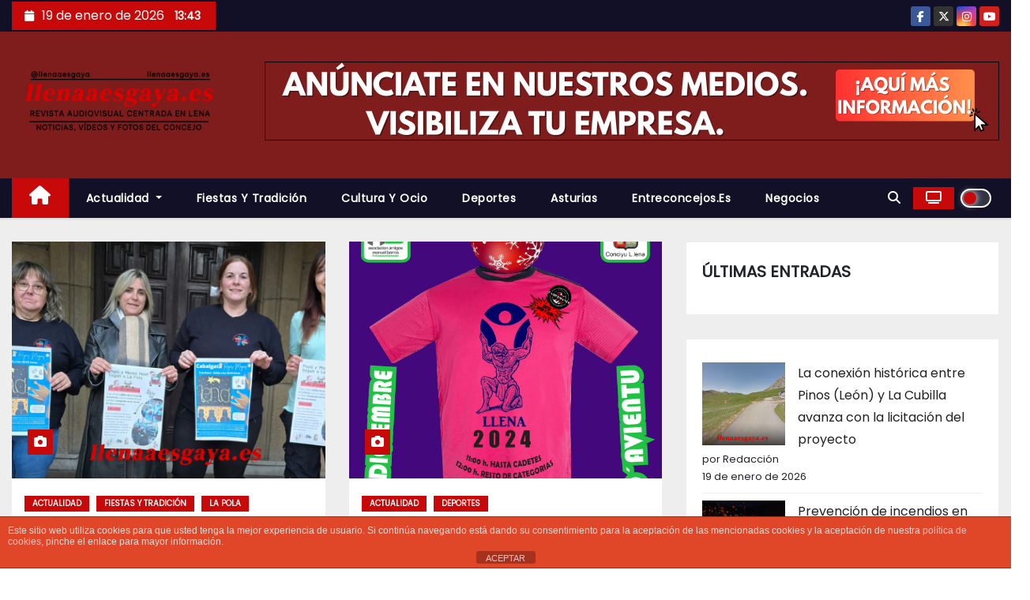

--- FILE ---
content_type: text/html; charset=UTF-8
request_url: https://llenaaesgaya.es/etiquetas/navidades/
body_size: 42533
content:
<!DOCTYPE html>
<html lang="es">
<head>
<meta charset="UTF-8">
<meta name="viewport" content="width=device-width, initial-scale=1">
<link rel="profile" href="http://gmpg.org/xfn/11">
<style type="text/css">/*==================== Top Bar color ====================*/
:root {
  --pri-color: #C70909;
 }
</style>
<style type="text/css">
:root {
  --secondary-color: #121026;
  --three-color: #090818;
  --four-color: #eef0f1;
 }
/*==================== Top Bar color ====================*/
.mg-head-detail .info-left {
	background: var(--pri-color);
}
.mg-head-detail .info-left li span.time {
	background: var(--pri-color);
	color: #fff;
}
.mg-headwidget .mg-head-detail {
	background: var(--secondary-color);
}
.mg-head-detail .info-left li, .mg-headwidget .mg-head-detail .info-left li a , .mg-headwidget .mg-head-detail li a i, .mg-headwidget .mg-head-detail .info-right li a {
	color: #fff;
}
.mg-headwidget .mg-head-detail .info-right li a:hover, .mg-headwidget .mg-head-detail .info-right li a:focus {
	color: var(--pri-color);
}
.mg-headwidget .mg-head-detail li a i {
	color: #fff;
}
.mg-headwidget .mg-head-detail .info-right li a i {
	color: #fff;
}
.mg-headwidget.center .info-right {
    background: var(--pri-color);
    color: #fff;
}
.mg-headwidget.center .navbar-wp {
    background: white;
}
.mg-headwidget.center .navbar-wp .navbar-nav > li > a {
    color: #000;
}
.mg-headwidget.center .navbar-wp .navbar-nav > .active > a {
    color: #fff;
    background-color: var(--pri-color);
}
.mg-headwidget.center .mg-headwidget .site-branding-text, .mg-headwidget.center .mg-headwidget .site-branding-text a, .mg-headwidget.center .site-title a, .mg-headwidget.center .site-description {
    color: #000;
} 
.mg-headwidget.center.light .mg-nav-widget-area-back .inner {
	background: rgba(255, 255, 255, 0.8);
}
.mg-headwidget.center.light .site-branding-text, .mg-headwidget.center.light .site-branding-text a, .mg-headwidget.center.light .site-title a, .mg-headwidget.center.light .site-description, .mg-headwidget.center.light .site-title a:hover {
	color: #000;
}
.mg-headwidget.center.light .heacent {
    color: #000;
}
.mg-headwidget.center.white .info-right {
    background: inherit;
}
.mg-headwidget.center.white .navbar-wp {
    background: white;
}
.mg-headwidget.center.white .mg-nav-widget-area-back .inner {
	background: #fff;
}
.mg-headwidget.center.white .site-branding-text, .mg-headwidget.center.white .site-branding-text a, .mg-headwidget.center.white .site-title a, .mg-headwidget.center.white .site-description, .mg-headwidget.center.white .site-title a:hover {
	color: #000;
}
/*==================== center Top Bar color ====================*/
.header-center .mg-head-detail {
	background: #fff;
	border-color: rgba(230, 230, 230, 0.7);
}
.header-center .mg-head-detail .info-left li a , .header-center .mg-head-detail li a i, .header-center .mg-head-detail .info-right li a {
	color: #222;
}
.header-center .mg-head-detail li a i {
	color: #222;
}
.header-center .mg-head-detail .info-right li a i {
	color: #222;
}

.site-title a{color: #fff;}

.site-title-footer a, .site-description-footer {color: #fff;}
.site-title-footer a:hover{
	color: var(--pri-color);
}
/*==================== standard Top Bar color ====================*/
.mg-standard .mg-head-detail {
	background: #222;
}
.mg-standard .mg-head-detail .info-left li a , .mg-standard .mg-head-detail li a i, .mg-standard .mg-head-detail .info-right li a {
	color: #fff;
}
.mg-standard .mg-head-detail li a i {
	color: #fff;
}
.mg-standard .mg-head-detail .info-right li a i {
	color: #fff;
}
.mg-standard .mg-head-detail .info-right li a:hover i {
	color: var(--pri-color);
}
/*==================== standhead Top Bar color ====================*/
.mg-standhead .mg-head-detail {
	background: #fff;
}
.mg-standhead .mg-head-detail .info-left li, .mg-standhead .mg-head-detail .info-left li a {
	color: #fff;
}
.mg-standhead .btn-theme.quote {
    background: #f4f7fc;
    border-color: #f4f7fc;;
    color: #000;
}
.mg-standhead.light .navbar-wp {
	background: #fff;
}
.mg-standhead.light .navbar-wp .navbar-nav > li > a {
	color: var(--secondary-color);
}
.mg-standhead.light .navbar-wp .navbar-nav > .active > a {
	color: white;
}
.mg-standhead.light .site-branding-text, .mg-standhead.light .site-branding-text a, .mg-standhead.light .site-title a, .mg-standhead.light .site-description, .mg-standhead.light .site-title a:hover {
	color: #000;
}
/*=== navbar Header colors ===*/
.mg-headwidget .navbar-wp {
	background: var(--secondary-color);
	border-color: #d4d4d4;
}
.mg-headwidget .navbar-header .navbar-brand {
	color: #222;
}
.header-widget .mg-header-box-icon i {
    color: var(--pri-color);
}
.header-widget .mg-header-box .mg-social li span.icon-soci a {
    color: #999;
}
.header-widget .mg-header-box .mg-social span.icon-soci:hover a, .header-widget .mg-header-box .mg-social span.icon-soci:focus a {
    color: var(--pri-color);
}
.mg-headwidget .navbar-wp .navbar-nav > li> a {
	color: white;
}
.mg-headwidget .navbar-wp .navbar-nav > li > a:hover, .mg-headwidget .navbar-wp .navbar-nav > li > a:focus, .mg-headwidget .navbar-wp .navbar-nav > .active > a, .mg-headwidget .navbar-wp .navbar-nav > .active > a:hover, .mg-headwidget .navbar-wp .navbar-nav > .active > a:focus {
	color: #fff;
	background: var(--pri-color);
}
.mg-headwidget .navbar-wp .navbar-nav > .active > a{
	color: #fff;
    background-color: var(--pri-color);
}
.mg-headwidget span.navbar-toggler-icon {
    color: #fff;
    background-color: #fff;
}
.navbar-toggler .close {
	color: #fff;
}
.mg-headwidget.center .close:hover, .mg-headwidget.center .close:focus {
	color: #000;
}
.navbar-wp .homebtn {
	color: #fff ;
}
.mobilehomebtn {
    background: var(--pri-color);
    color: #fff;
}
.mobilehomebtn:hover {
    background: #fff;
    color: var(--pri-color);
}
.mg-headwidget.trans .mg-head-detail .mg-social i {
    color: #fff;
}
.mg-headwidget.trans .mg-header-box-info h4, .mg-headwidget.trans .mg-header-box-info p {
	color: #fff;
}
/*==================== Theme Menu ====================*/
/*=== navbar Header colors ===*/
.mg-standard .navbar-wp {
	background: #fff;
}
.mg-standard .navbar-header .navbar-brand {
	color: #222;
}
.mg-standard .navbar-wp .navbar-nav > li > a {
	color: #222;
}
.mg-standard .navbar-wp .navbar-nav > li > a:hover, .mg-standard .navbar-wp .navbar-nav > li > a:focus, .mg-standard .navbar-wp .navbar-nav > .active > a, .mg-standard .navbar-wp .navbar-nav > .active > a:hover, .mg-standard .navbar-wp .navbar-nav > .active > a:focus {
	color: var(--pri-color);
}
/*=== navbar Header colors ===*/
.mg-standhead .navbar-wp {
	background: var(--secondary-color);
}
.mg-standhead .navbar-header .navbar-brand {
	color: #222;
}
/*=== navbar hover colors ===*/
.mg-standhead .navbar-wp .navbar-nav > li > a {
	color: #fff;
}
.mg-standhead .navbar-wp .navbar-nav > li > a:hover, .mg-standhead .navbar-wp .navbar-nav > li > a:focus, .mg-standhead .navbar-wp .navbar-nav > .active > a, .mg-standhead .navbar-wp .navbar-nav > .active > a:hover, .mg-standhead .navbar-wp .navbar-nav > .active > a:focus {
	background: var(--pri-color);
	color: #fff;
}
.mg-standhead .navbar-wp .navbar-nav > .open > a, .mg-standhead .navbar-wp .navbar-nav > .open > a:hover, .mg-standhead .navbar-wp .navbar-nav > .open > a:focus {
	color: rgba(255,255,255,0.6);
	border-color: rgba(255,255,255,0.6);
}
.mg-standhead .navbar-default .navbar-toggle .icon-bar {
	background: #fff;
}
/*=== navbar center colors ===*/ 
.header-center .navbar-wp {
	background: #fff;
	border-color: rgba(230, 230, 230, 0.7);
}
.header-center .navbar-brand {
	color: #222;
}
.header-center .navbar-brand span.site-description {
	color: #8f9294;
}
.header-center .navbar-nav > li > a {
	color: #222;
}
.header-center .navbar-wp .navbar-nav > li > a:hover, .header-center .navbar-wp .navbar-nav > li > a:focus, .header-center .navbar-wp .navbar-nav > .active > a, .header-center .navbar-wp .navbar-nav > .active > a:hover, .header-center .navbar-wp .navbar-nav > .active > a:focus {
	color: var(--pri-color);
}
.header-center .navbar-wp .navbar-nav > .open > a, .header-center .navbar-wp .navbar-nav > .open > a:hover, .header-center .navbar-wp .navbar-nav > .open > a:focus {
	color: var(--pri-color);
	border-color: var(--pri-color);
}
.mg-headwidget.center .site-branding-text, .mg-headwidget.center .site-branding-text a, .mg-headwidget.center .site-description{
	color: #fff;
}
/**Category Color **/
a.newsup-categories.category-color-1{background: var(--pri-color);}
a.newsup-categories.category-color-2{background: #feb236;}
a.newsup-categories.category-color-3{background: #622569;}
a.newsup-categories.category-color-4{background: #82b74b;}
/*=== navbar dropdown colors ===*/ 
.navbar-wp .dropdown-menu {
	background: #1f2024;
}
.navbar-wp .dropdown-menu > li > a {
	background: #1f2024;
	color: #fff;
}
.navbar-wp .dropdown-menu > .active > a, .navbar-wp .dropdown-menu > .active > a:hover, .navbar-wp .dropdown-menu > .active > a:focus {
	background: var(--pri-color);
	color: #fff;
}
.navbar-wp .dropdown-menu > li > a:hover {
	background: var(--pri-color);
}
.navbar-wp .navbar-nav > .disabled > a, .navbar-wp .navbar-nav > .disabled > a:hover, .navbar-wp .navbar-nav > .disabled > a:focus {
	color: #ccc;
}
.mg-search-box .btn {
	background: var(--pri-color);
	border-color: var(--pri-color);
	color: #fff;
}
.mg-search-box a {
	color: #fff;
}
.mg-search-box a.msearch:hover, .mg-search-box a.msearch:focus {
    color: var(--pri-color);
}
.mg-headwidget.center .mg-search-box a, .mg-standhead.light {
    color: #000;
}
.mg-headwidget.center .mg-search-box a:hover, .mg-headwidget.center .mg-search-box a:focus {
    color: var(--pri-color);
}
.mg-standhead.light .mg-search-box a {
    color: #000;
}
.mg-standhead.light .mg-search-box a:hover, .mg-standhead.light .mg-search-box a:focus {
    color: var(--pri-color);
}
/*=== navbar drop down hover color ===*/
.navbar-base .navbar-nav > .open > a, .navbar-base .navbar-nav > .open > a:hover, .navbar-base .navbar-nav > .open > a:focus {
	color: #fff;
}
.navbar-base .navbar-nav > li > a.dropdown-form-toggle {
	color: #fff;
}
/*=== navbar toggle color ===*/ 
.navbar-default .navbar-toggle {
	color: #fff;
}
.navbar-wp .navbar-nav > li > a.dropdown-form-toggle {
	color: #fff;
}
.navbar-wp .navbar-toggle:hover, .navbar-wp .navbar-toggle:focus {
	background: rgba(0,0,0,0);
	color: #fff;
}
/*==================== Body & Global ====================*/
.wrapper {
	background: #eee;
}
body {
	color: #666;
}
.mg-heading h3, .mg-heading h3 a {
	color: #212121;
}
input:not([type]), input[type="email"], input[type="number"], input[type="password"], input[type="tel"], input[type="url"], input[type="text"], textarea {
	color: #9b9ea8;
	border-color: #eef3fb;
}
.form-control:hover, textarea:hover, input:not([type]):hover, input[type="email"]:hover, input[type="number"]:hover, input[type="password"]:hover, input[type="tel"]:hover, input[type="url"]:hover, input[type="text"]:hover, input:not([type]):focus, input[type="email"]:focus, input[type="number"]:focus, input[type="password"]:focus, input[type="tel"]:focus, input[type="url"]:focus, input[type="text"]:focus {
	border-color: var(--pri-color);
}
input[type="submit"], button {
	background: var(--pri-color);
	border-color: var(--pri-color);
	color: #fff;
}
.btn:hover, input[type="submit"]:hover, button:hover,input[type="submit"]:focus, button:focus {
	background: #002954;
	border-color: #002954;
	color: #fff;
}
a {
	color: var(--pri-color);
}
a:hover, a:focus {
	color: #002954;
}
blockquote{
	background: #f5f5f5;
	border-color: var(--pri-color);
}
blockquote::before {
	color: var(--pri-color);
}
th {
    background: #f6f6f6;
    color: #01012f;
}
table, th, td {
    border-color: #e9e9e9;
}
/*-- Alerts Styles --*/
.alert-success, .text-success {
	background-color: #2ac56c;
	color: #fff;
}
.alert-info, .text-info {
	background-color: #4593e3;
	color: #fff;
}
.alert-danger, .text-danger {
	background-color: #f06060;
	color: #fff;
}
.alert-warning, .text-warning {
	background-color: #fcd04b;
	color: #fff;
}
.subscription-success {
	color: #2ac56c;
}
.subscription-error {
	color: #f06060;
} 
.mg-error-404 h1 i {
	color: var(--pri-color);
}
.grey-bg {
	background: #f4f7fc;
}
.wd-back {
	background: #fff;
}
.swiper-button-next, .swiper-button-prev {
	background: #fff;
	color: #000;
}
.swiper-button-next:hover, .swiper-button-prev:hover {
	background: var(--pri-color) !important;
	border-color: var(--pri-color);
	color: #fff !important;
}
.owl-carousel .owl-controls .owl-buttons div:hover i {
	color: #fff;
}
.owl-carousel .owl-controls .owl-page span {
	border-color: #fff;
}
.owl-carousel .owl-controls .owl-page.active span {
	border-color: var(--pri-color);
}
.mg-social li a, .mg-social li span.icon-soci a {
	color: #fff !important;
}
/*==================== Section & Module ====================*/
.mg-tpt-txnlst {
    background: var(--pri-color);
}
.mg-tpt-txnlst strong {
    color: #fff;
}
.mg-tpt-txnlst ul li a {
    color: var(--pri-color);
    background: #f3eeee;
}
.mg-tpt-txnlst ul li a:hover, .mg-tpt-txnlst ul li a:focus {
    color: #fff;
    background: var(--pri-color);
}
.newses-tags a {
	background: #f3eeee;
	color: var(--pri-color);
}
.newses-tags a:hover {
	background: var(--pri-color);
	color: #fff;
}
.mg-latest-news {
	background: var(--pri-color);
}
.mg-latest-news .bn_title span{
  border-left-color: var(--pri-color);
  border-color: transparent transparent transparent var(--pri-color); 
}
.mg-latest-news .bn_title {
  background-color: var(--pri-color);
}
.mg-latest-news .mg-latest-news-slider a{
  color: #fff;
}
.mg-latest-news .mg-latest-news-slider a::before {
    color: var(--pri-color);
}
.recentarea {
	background: #fff;
	color: #000;
}
.recentarea .content a{
	color: #000;
}
.top-right-area .nav-tabs > li > a {
    border-color: #eee;
    color: #212121;
    background: #fff;
}
.top-right-area .nav-tabs .nav-link.active, .top-right-area .nav-tabs .nav-link.active:hover, .top-right-area .nav-tabs .nav-link.active:focus {
    color: #fff;
    background-color: var(--pri-color);
    border-color: var(--pri-color);
    border-bottom-color: var(--pri-color);
}
.title_small_post h5 a {
	color: #212121;
}	
.title_small_post h5 a:hover {
	color: var(--pri-color);
}
.mg-no-list-area .count {
	background: var(--pri-color);
	color: #fff;
}	
.mg-featured-slider{
  background-color: #FFF;
}
.mg-blog-inner h4, .mg-blog-inner h4 a {
  color: #fff;
}
.mg-posts-modul-4 .small-post.mg-post-1 .mg-blog-date, .mg-posts-modul-4 .small-post.mg-post-1 .mg-blog-meta a, .mg-posts-modul-4 .small-post.mg-post-1 .mg-blog-meta i,.mg-blog-inner .mg-blog-date, .mg-blog-inner .mg-blog-meta i, .mg-blog-inner .mg-blog-meta a {
	color: #fff;
}
.mg-sec-title {
	border-color: #c8c8cd;
}
.mg-sec-title h4{
    color: var(--secondary-color);
}
.mg-sec-title.st3 span.bg{
	background: var(--pri-color);
	color: white;
}
.mg-sec-title.st2 span.bg::before,
.mg-sec-title.st4 span.bg::after, .mg-sec-title.st4 span.bg::before {
    background: var(--pri-color);
}
.mg-viewmr-btn{
  color: var(--pri-color);
}
.mg-posts-sec .small-post-content h5 a:hover, .featured_cat_slider a:hover{
  color: var(--pri-color);
}
.mg-posts-modul-4 .small-post.mg-post-1, .mg-posts-modul-4 .small-post.mg-post-1 h5.title a {
	color: white;
}
.mg-posts-sec-inner .small-list-post li{
  background: #fff;
}
.small-post h5.title, .small-post h5.title a {
    color: #212121;
}
.small-post h5.title:hover, .small-post h5.title a:hover {
    color: var(--pri-color);
}
.mg-posts-modul-6 .mg-sec-top-post .title a{
    color: #000;
}
.mg-post-box .title a { 
    color:#fff;
}
.mg-post-box .title a:hover { 
    color:var(--pri-color);
}
.gridslider .mg-blog-post .title a, .gridslider .small-list-post .mg-blog-post .title a{
	color: #212121;
}
.gridslider .mg-blog-post .title a:hover, .gridslider .small-list-post .mg-blog-post .title a:hover{
	color: var(--pri-color);
}
.mg-post-box .latest-meta { 
    color: #fff;
}
.mg-post-box .latest-meta .latest-date { 
    color:#f3f3f3;
}
.mg-post-box .latest-content { 
    color: #fff; 
}
.mg-post-bottom .mg-share-icons .mg-share span a{
	background-color: #CCD1D9;
  color: #fff;
}
.mg-post-bottom .mg-share-icons .mg-share span a:hover{
  background-color:var(--pri-color);
  color: #fff;
}
.mg-post-bottom .mg-share-icons .mg-share-toggle{
  background-color: #CCD1D9;
}
.mg-post-bottom .mg-share-icons .mg-share-toggle i{
  color: #fff;
}
.mg-post-bottom .mg-share-icons .mg-share-toggle:hover{
  background-color:var(--pri-color);
  color: #fff;
}
.mg-subscriber .overlay {
	background: #f3f3f3;
}
.mg-breadcrumb-section .overlay {
	background: #fff;
}
/*==================== post ====================*/
.mg-blog-post .bottom h1, .mg-blog-post .bottom h1 a {
	color: #fff;
}
.mg-blog-post .bottom h1:hover, .mg-blog-post .bottom h1 a:hover, .mg-posts-modul-6 .mg-sec-top-post .title a:hover, .mg-blog-inner h4 a:hover {
	color: var(--pri-color);
}
.mg-blog-post-box .small {
	color: #666;
	background: #fff;
}
.mg-blog-post-box h4.title, .mg-blog-post-box h4.title a {
	color: #212121;
}
.mg-header {
	background: #fff;
}
.mg-header h1.title a {
	color: #212121;
}
.mg-header h1.title a:hover, .mg-header h1.title a:focus {
	color: var(--pri-color);
}
.mg-blog-post-box h4.title:hover, .mg-blog-post-box h4.title a:hover, .mg-blog-post-box h4.title:focus, .mg-blog-post-box h4.title a:focus {
	color: var(--pri-color);
}
.mg-blog-category {
}
.mg-blog-category a{
    color: #fff;
    background: var(--pri-color);
}
.mg-blog-category a:hover {
    color: #fff;
}
.mg-blog-meta {
    color: #02071b;
}
.mg-blog-meta a {
	color: #02071b;
}
.mg-blog-meta a:hover {
	color: var(--pri-color);
}
.mg-blog-meta i {
	color: #7B8697;
}
.mg-blog-date {
	color: #868686;
}
.mg-blog-post.lg .mg-blog-meta i, .mg-blog-post.lg .mg-blog-meta a , .mg-blog-post.lg .mg-blog-meta span {
	color: #fff;
}
.post-form {
    color: #fff;
    background: var(--pri-color);
}
.mg-comments h4 {
	color: #212121;
}
.mg-blog-author {
	background: #e8e8e8;
}
.mg-info-author-block {
	background: #fff;
	border-color: #eaeaea;
	color: #222;
}
.mg-info-author-block a {
	color: #212121;
}
.mg-info-author-block h4 {
	color: #333;
}
.mg-info-author-block h4 span {
	color: #999999;
}
.mg-info-author-block .mg-info-author-social li a {
	color: #fff;
}
.comment_section .comment-reply-link {
	background: #f0f0f0;
	color: #666;
	border-color: #f0f0f0;
}
.mg-comments a {
	color: #777;
}
.mg-comments h4 span {
	color: #999999;
}
.mg-comments .comment-list li {
	background: #fff;
	border-color: #eee;
}
/*==================== Sidebar ====================*/
.mg-sidebar .mg-widget {
	border-color: #eee;
	background: #fff;
}
.mg-wid-title {

}
.mg-sidebar .mg-widget h6{
    color: var(--secondary-color);
}
.mg-wid-title span.bg {
    background: var(--pri-color);
	color: white;
}
.mg-sidebar .mg-widget ul li {
	border-color: #eee;
}
.mg-sidebar .mg-widget ul li a {
	color: #222;
}
.mg-sidebar .mg-widget ul li a:hover, .mg-sidebar .mg-widget ul li a:focus {
	color: var(--pri-color);
}
.mg-sidebar .mg-widget ul li .mg-blog-category a, .mg-sidebar .mg-widget ul li .mg-blog-category a:hover {
    color: #fff;
}
.mg-sidebar .mg-widget .mg-widget-blog-post h5.title a {
	color: #212121;
}
.mg-sidebar .mg-widget .mg-widget-blog-post h5.title a:hover {
	color: var(--pri-color);
}
.mg-sidebar .mg-widget.widget_search .btn {
	color: #fff;
	background: var(--pri-color);
}
.mg-sidebar .mg-widget.widget_search .btn:hover, .mg-sidebar .mg-widget.widget_search .btn:focus {
	background: #002954;
}
.mg-sidebar .mg-mailchimp-widget .btn {
	color: #fff;
	background: var(--pri-color);
}
.mg-sidebar .mg-mailchimp-widget .btn:hover, .mg-sidebar .mg-mailchimp-widget .btn:focus {
	background: #002954;
}
.mg-sidebar .mg-widget .mg-widget-tags a, .mg-sidebar .mg-widget .tagcloud a {
	background: #f3eeee;
	color: var(--pri-color);
	border-color: #f3eeee;
}
.mg-sidebar .mg-widget .mg-widget-tags a:hover, .mg-sidebar .mg-widget .tagcloud a:hover, .mg-sidebar .mg-widget .mg-widget-tags a:focus, .mg-sidebar .mg-widget .tagcloud a:focus {
	color: #fff;
	background: var(--pri-color);
	border-color: var(--pri-color);
}
.mg-sidebar .mg-widget .mg-social li span.icon-soci {
	color: var(--pri-color);
	border-color: var(--pri-color);
}
.mg-sidebar .mg-widget .mg-social li span.icon-soci:hover {
	color: #fff;
	background: var(--pri-color);
	border-color: var(--pri-color);
}
.mg-sidebar .mg-widget .mg-social li span.icon-soci:hover i {
	color: #fff;
}
.mg-sidebar .mg-widget .mg-twitter-feed li::before {
	color: var(--pri-color);
}
.mg-sidebar .mg-left-menu-widget ul li:hover, .mg-sidebar .mg-left-menu-widget ul li.active {
	background: #002954;
	color: #fff;
}
.mg-sidebar .mg-left-menu-widget ul li:hover a, .mg-sidebar .mg-left-menu-widget ul li.active a {
	color: #fff;
}
.mg-sidebar .mg-left-menu-widget ul li a {
	color: #212121;
}
.wp-block-search .wp-block-search__button {
    background: var(--pri-color);
    border-color: var(--pri-color);
    color: #fff;
}
.mg-widget h2, .wp-block-search__label {
    background: var(--pri-color);
    color: #fff;
}
.mg-widget h2::after, .wp-block-search__label::after {
    background: #0000000d;
}
.wp-block-search__inside-wrapper .wp-block-search__input {
    border-color: #eef3fb;
}
.wp-block-search__input:hover, .wp-block-search__input:focus {
    border-color: var(--pri-color);
}
/*==================== general ====================*/
h1, .h1, h2, .h2, h3, .h3, h4, .h4, h5, .h5, h6, .h6 {
	color: #212121;
}
.btn, .btn-theme, .more_btn, .more-link {
	background: var(--pri-color);
	color: #fff;
	border-color: var(--pri-color);
}
.btn:hover, .btn-theme:hover, .btn-theme:focus, .more_btn:hover, .more_btn:focus, .more-link:hover, .more-link:focus {
	color: #fff;
	opacity: 0.8;
}
.btn-theme-two {
	color: #fff;
	border-color: #fff;
	background: rgba(0,0,0,0);
}
.btn-theme-two:hover, .btn-theme-two:focus {
	background: var(--pri-color);
	color: #fff;
	border-color: var(--pri-color);
}
.btn-theme-three {
	color: #3b3e79;
	border-color: #e9f3ed;
	background: rgba(0,0,0,0);
}
.btn-theme-three:hover, .btn-theme-three:focus {
	background: var(--pri-color);
	color: #fff;
	border-color: var(--pri-color);
}
.btn-blog:hover, .btn-blog:focus {
	background: var(--pri-color);
	color: #fff;
	border-color: var(--pri-color);
}
/*==================== pagination color ====================*/
.navigation.pagination .nav-links .page-numbers, .navigation.pagination .nav-links a {
	background: #fff;
	color: #999;
}
.navigation.pagination .nav-links .page-numbers:hover, .navigation.pagination .nav-links .page-numbers:focus, .navigation.pagination .nav-links .page-numbers.current, .navigation.pagination .nav-links .page-numbers.current:hover,  .navigation.pagination .nav-links .page-numbers.current:focus {
	border-color: var(--pri-color);
	background: var(--pri-color);
	color: #fff;
}
.pagination > .page-item .page-link {
	color: var(--secondary-color);
}
.pagination > .page-item.active .page-link, .pagination > .active > span, .pagination > .page-item.active .page-link:hover, .pagination > .active > span:hover, .pagination > .page-item.active .page-link:focus, .pagination > .active > span:focus {
    border-color: var(--pri-color);
	background: var(--pri-color);
	color: #fff;
}
.single-nav-links a, .single-nav-links span {
    background: #fff;
    color: #999;
}
.single-nav-links a.current, .single-nav-links span.current, .single-nav-links a:hover, .single-nav-links span:hover{
    background: var(--pri-color);
    color: #fff;
}
.nav-next a, .nav-previous a {
    color: #000;
}
.nav-next a:hover, .nav-previous a:hover, .nav-next a:focus, .nav-previous a:focus {
	color: var(--pri-color);
}
/*==================== typo ====================*/
.mg-breadcrumb-title h1 {
	color: #222;
}
.mg-page-breadcrumb > li a {
	color: #222;
}
.mg-page-breadcrumb > li a:hover, .mg-page-breadcrumb > li a:focus {
	color: var(--pri-color);
}
.mg-page-breadcrumb > li + li:before {
	color: #222;
}
/*==================== blog ====================*/
.comments-area .reply a:hover, .comments-area .reply a:focus {
	color: #fff;
	background: var(--pri-color);
}
.mg-heading-bor-bt h5 {
	color: #212121;
}
/*==================== footer background ====================*/
footer .overlay {
	background: #121026;
}
footer .mg-footer-top-area h6 {
	color: #fff;
}
footer .mg-widget h6, footer .mg_contact_widget .mg-widget h6 {
	color: #fff;
}
footer .mg-widget ul li {
	color: #fff;
	border-color: #242425;
}
footer .mg-widget ul li a {
	color: #fff;
}
footer .mg-widget ul li a:hover, footer .mg-widget ul li a:focus {
	color: var(--pri-color);
}
footer .mg-widget .mg-widget-address li {
	color: #fff;
}
footer .mg-widget .mg-opening-hours li {
	color: #fff;
}
footer .mg-blog-post h3, footer .mg-blog-post h3 a {
	color: #fff;
}
footer .mg-blog-post h3 a:hover{
	color: var(--pri-color);
}
footer .mg-widget .mg-widget-address li span.icon-addr i {
	color: #fff;
}
footer .mg-blog-post span {
	color: #fff;
}
footer .mg-widget .mg-twitter-feed li a {
	color: #aaaed1;
}
footer .mg-widget .calendar_wrap table thead th,footer .mg-widget .calendar_wrap table tbody td,footer .mg-widget .calendar_wrap table caption {
	border-color: #777;
	color: #fff;
}
footer .mg-social li span.icon-soci a {
    color: #fff;
}
.facebook{
	background: #3b5998;
} 
.twitter{
	background: #1da1f2;
}
.x-twitter{
	background: #333;
}
.linkedin{
	background: #cd201f;
}
.instagram{
	background: radial-gradient(circle farthest-corner at 32% 106%,#ffe17d 0,#ffcd69 10%,#fa9137 28%,#eb4141 42%,transparent 82%),linear-gradient(135deg,#234bd7 12%,#c33cbe 58%);
}
.youtube{
	background: #cd201f;
}
.pinterest {
	background: #bd081c;
}
.vimeo {
	background: #44bbff;
}
.dribbble {
	background: #ea4c89;
}
.skype {
	background: #0078ca;
}
.email{
	background-color: #BB001B;
}
.telegram{
	background: #0088cc;
}
footer .mg-footer-copyright {
	background: #090818;
}
footer .mg-footer-copyright p, footer .mg-footer-copyright a {
	color: #aaaed1;
}
footer .mg-footer-copyright a:hover, footer .mg-footer-copyright a:focus {
	color: #fff;
}
footer .mg-widget p {
	color: #fff;
}
footer .mg-widget.widget_search .btn {
	color: #fff;
	background: var(--pri-color);
	border-color: var(--pri-color);
}
footer .mg-widget.widget_search .btn:hover, footer .mg-widget.widget_search .btn:focus {
	background: #002954;
	border-color: #002954;
}
footer .mg-widget .mg-widget-tags a, footer .mg-widget .tagcloud a {
	background: #fff;
    color: var(--pri-color);
    border-color: #fff;
}
footer .mg-widget .mg-widget-tags a:hover, footer .mg-widget .tagcloud a:hover, footer .mg-widget .mg-widget-tags a:focus, footer .mg-widget .tagcloud a:focus {
	color: #fff;
	background: var(--pri-color);
	border-color: var(--pri-color);
}
footer .mg-widget .mg-widget-blog-post a {
	color: #fff;
}
footer .mg-widget .mg-widget-blog-post h5.title a:hover {
	color: var(--pri-color);
}
.ta_upscr {
	background: var(--pri-color);
	border-color: var(--pri-color);
	color: #fff !important;
}
.ta_upscr:hover, .ta_upscr:focus {
	color: #fff;
}
/*form-control*/
.form-group label {
    color: #515151;
}
.form-control {
	border-color: #eef3fb;
}
.form-control:focus {
	border-color: var(--pri-color);
}
.form-group label::before {
    background-color: #dddddd;
}
.form-group label::after {
	background-color: var(--pri-color);
}


/*Responsive*/ 
@media (max-width: 992px) {
.mg-trhead {
	background: rgba(0,12,28,0.8);
}
}
@media screen and (min-width: 240px) and (max-width: 767px) {
.mg-trhead.conte .navbar-wp .navbar-nav > li > a {
    color: #fff;
    background: #000;
}
}
.woocommerce-page .products h3 {
	color: #333;
}
.woocommerce div.product .woocommerce-tabs .panel h2 {
	color: #333;
}
.related.products h2 {
	color: #333;
}
.woocommerce nav.woocommerce-pagination ul li a {
	color: #333;
}
.woocommerce nav .woocommerce-pagination ul li span {
	color: #333;
}
.woocommerce nav.woocommerce-pagination ul li a {
	border-color: #ddd;
}
.woocommerce nav .woocommerce-pagination ul li span {
	border-color: #ddd;
}

/*----woocommerce----*/ 
.woocommerce-cart table.cart td.actions .coupon .input-text {
	border-color: #ebebeb;
}
/*-theme-background-*/ 
.woocommerce nav.woocommerce-pagination ul li a:focus, .woocommerce nav.woocommerce-pagination ul li a:hover, .woocommerce nav.woocommerce-pagination ul li span.current, .woocommerce #respond input#submit, .woocommerce a.button.alt, .woocommerce button.button.alt, .woocommerce input.button.alt, .woocommerce .cart .button, .woocommerce .cart input.button, .woocommerce a.button, .woocommerce button.button, .woocommerce-page .products a.button, .woocommerce #respond input#submit, .woocommerce a.button, .woocommerce button.button, .woocommerce input.button, .woocommerce #respond input#submit.alt.disabled, .woocommerce #respond input#submit.alt.disabled:hover, .woocommerce #respond input#submit.alt:disabled, .woocommerce #respond input#submit.alt:disabled:hover, .woocommerce #respond input#submit.alt[disabled]:disabled, .woocommerce #respond input#submit.alt[disabled]:disabled:hover, .woocommerce a.button.alt.disabled, .woocommerce a.button.alt.disabled:hover, .woocommerce a.button.alt:disabled, .woocommerce a.button.alt:disabled:hover, .woocommerce a.button.alt[disabled]:disabled, .woocommerce a.button.alt[disabled]:disabled:hover, .woocommerce button.button.alt.disabled, .woocommerce button.button.alt.disabled:hover, .woocommerce button.button.alt:disabled, .woocommerce button.button.alt:disabled:hover, .woocommerce button.button.alt[disabled]:disabled, .woocommerce button.button.alt[disabled]:disabled:hover, .woocommerce input.button.alt.disabled, .woocommerce input.button.alt.disabled:hover, .woocommerce input.button.alt:disabled, .woocommerce input.button.alt:disabled:hover, .woocommerce input.button.alt[disabled]:disabled, .woocommerce input.button.alt[disabled]:disabled:hover {
	background: var(--pri-color);
}
.woocommerce nav.woocommerce-pagination ul li a, .woocommerce nav.woocommerce-pagination ul li span {
	background: #ebe9eb;
	color: #999;
}
/*-theme-color-*/ 
.woocommerce #respond input#submit, .woocommerce a.button.alt, .woocommerce button.button.alt, .woocommerce input.button.alt, .woocommerce-page .products .added_to_cart, .woocommerce div.product .woocommerce-tabs ul.tabs li.active, .woocommerce div.product .woocommerce-tabs ul.tabs li.active {
	color: var(--pri-color);
}
/*-theme-border-color-*/ 
.woocommerce-cart table.cart td.actions .coupon .input-text:hover, .woocommerce-cart table.cart td.actions .coupon .input-text:focus, .woocommerce div.product .woocommerce-tabs ul.tabs li.active, .woocommerce nav .woocommerce-pagination ul li a:focus, .woocommerce nav .woocommerce-pagination ul li a:hover, .woocommerce nav.woocommerce-pagination ul li span.current, .woocommerce nav.woocommerce-pagination ul li a:focus, .woocommerce nav.woocommerce-pagination ul li a:hover, .woocommerce nav.woocommerce-pagination ul li span.current {
	border-color: var(--pri-color);
}

/*-theme-secondary-background-*/ 
.woocommerce #review_form #respond .form-submit input:hover, .woocommerce-page .products a.button:hover, .woocommerce .cart .button:hover, .woocommerce .cart input.button:hover, .woocommerce #respond input#submit.alt:hover, .woocommerce a.button.alt:hover, .woocommerce button.button.alt:hover, .woocommerce input.button.alt:hover, .woocommerce #respond input#submit:hover, .woocommerce #respond input#submit:focus, .woocommerce a.button:hover, .woocommerce a.button:focus, .woocommerce button.button:hover, .woocommerce button.button:focus, .woocommerce input.button:hover, .woocommerce input.button:focus {
	background: #002954;
}
/*-theme-secondary-color-*/ 
.woocommerce div.product .woocommerce-tabs ul.tabs li a {
	color: #161c28;
}
/*-theme-color-white-*/ 
.woocommerce-page .woocommerce .woocommerce-info a, .woocommerce-page .woocommerce .woocommerce-info:before, .woocommerce-page .woocommerce-message, .woocommerce-page .woocommerce-message a, .woocommerce-page .woocommerce-message a:hover, .woocommerce-page .woocommerce-message a:focus, .woocommerce .woocommerce-message::before, .woocommerce-page .woocommerce-error, .woocommerce-page .woocommerce-error a, .woocommerce-page .woocommerce .woocommerce-error:before, .woocommerce-page .woocommerce-info, .woocommerce-page .woocommerce-info a, .woocommerce-page .woocommerce-info:before, .woocommerce-page .woocommerce .woocommerce-info, .woocommerce-cart .wc-proceed-to-checkout a .checkout-button, .woocommerce .cart .button, .woocommerce .cart input.button, .woocommerce a.button, .woocommerce button.button, .woocommerce #respond input#submit, .woocommerce a.button.alt, .woocommerce button.button.alt, .woocommerce input.button.alt, .woocommerce nav .woocommerce-pagination ul li a:focus, .woocommerce nav.woocommerce-pagination ul li a:hover, .woocommerce nav.woocommerce-pagination ul li span.current, .woocommerce #respond input#submit, .woocommerce a.button, .woocommerce button.button, .woocommerce input.button, .woocommerce-page .products a.button, .woocommerce #respond input#submit:hover, .woocommerce #respond input#submit:focus, .woocommerce a.button:hover, .woocommerce a.button:focus, .woocommerce button.button:hover, .woocommerce button.button:focus, .woocommerce input.button:hover, .woocommerce input.button:focus {
	color: #fff;
}

.woocommerce .products span.onsale, .woocommerce span.onsale {
	background: var(--pri-color);
}

.woocommerce-page .products a .price, .woocommerce ul.products li.product .price, .woocommerce div.product p.price, .woocommerce div.product span.price {
	color: #000;
}
.woocommerce-page .products a .price ins {
	color: #e96656;
}
.woocommerce-page .products .star-rating, .woocommerce-page .star-rating span, .woocommerce-page .stars span a {
	color: #ffc107;
}

/*woocommerce-messages*/
.woocommerce-page .woocommerce-message {
	background: #2ac56c;
}
.woocommerce-page .woocommerce-message a {
	background-color: var(--pri-color);
}
.woocommerce-page .woocommerce-message a:hover, .woocommerce-page .woocommerce-message a:focus {
	background-color: #388e3c;
}
.woocommerce-page .woocommerce-error {
	background: #ff5252;
}
.woocommerce-page .woocommerce-error a {
	background-color: #F47565;
}
.woocommerce-page .woocommerce-info {
	background: #4593e3;
}
.woocommerce-page .woocommerce-info a {
	background-color: #5fb8dd;
}
.woocommerce-page .woocommerce .woocommerce-info {
	background: rgb(58, 176, 226);
}

/*woocommerce-Price-Slider*/ 
.woocommerce .widget_price_filter .ui-slider .ui-slider-range {
	background: var(--pri-color);
}
.woocommerce .widget_price_filter .ui-slider .ui-slider-handle {
	background: var(--pri-color);
}
.woocommerce-page .woocommerce-ordering select {
	color: #A0A0A0;
}
/*woocommerce-price-filter*/
.woocommerce .widget_price_filter .price_slider_wrapper .ui-widget-content {
	background: #1a2128;
}
/*woocommerce-form*/
.woocommerce form .form-row input.input-text, .woocommerce form .form-row textarea {
	border-color: #ccc;
	color: #999;
}
.woocommerce form .form-row label { 
	color: #222;
}
</style>
<meta name='robots' content='index, follow, max-image-preview:large, max-snippet:-1, max-video-preview:-1' />
<!-- Etiqueta de Google (gtag.js) modo de consentimiento dataLayer añadido por Site Kit -->
<script type="text/javascript" id="google_gtagjs-js-consent-mode-data-layer">
/* <![CDATA[ */
window.dataLayer = window.dataLayer || [];function gtag(){dataLayer.push(arguments);}
gtag('consent', 'default', {"ad_personalization":"denied","ad_storage":"denied","ad_user_data":"denied","analytics_storage":"denied","functionality_storage":"denied","security_storage":"denied","personalization_storage":"denied","region":["AT","BE","BG","CH","CY","CZ","DE","DK","EE","ES","FI","FR","GB","GR","HR","HU","IE","IS","IT","LI","LT","LU","LV","MT","NL","NO","PL","PT","RO","SE","SI","SK"],"wait_for_update":500});
window._googlesitekitConsentCategoryMap = {"statistics":["analytics_storage"],"marketing":["ad_storage","ad_user_data","ad_personalization"],"functional":["functionality_storage","security_storage"],"preferences":["personalization_storage"]};
window._googlesitekitConsents = {"ad_personalization":"denied","ad_storage":"denied","ad_user_data":"denied","analytics_storage":"denied","functionality_storage":"denied","security_storage":"denied","personalization_storage":"denied","region":["AT","BE","BG","CH","CY","CZ","DE","DK","EE","ES","FI","FR","GB","GR","HR","HU","IE","IS","IT","LI","LT","LU","LV","MT","NL","NO","PL","PT","RO","SE","SI","SK"],"wait_for_update":500};
/* ]]> */
</script>
<!-- Fin de la etiqueta Google (gtag.js) modo de consentimiento dataLayer añadido por Site Kit -->

	<!-- This site is optimized with the Yoast SEO plugin v26.7 - https://yoast.com/wordpress/plugins/seo/ -->
	<title>Navidades archivos - Ḷḷena a esgaya</title>
	<link rel="canonical" href="https://llenaaesgaya.es/etiquetas/navidades/" />
	<link rel="next" href="https://llenaaesgaya.es/etiquetas/navidades/page/2/" />
	<meta property="og:locale" content="es_ES" />
	<meta property="og:type" content="article" />
	<meta property="og:title" content="Navidades archivos - Ḷḷena a esgaya" />
	<meta property="og:url" content="https://llenaaesgaya.es/etiquetas/navidades/" />
	<meta property="og:site_name" content="Ḷḷena a esgaya" />
	<meta property="og:image" content="https://llenaaesgaya.es/wp-content/uploads/2021/09/loo-e1633037813912.png" />
	<meta property="og:image:width" content="972" />
	<meta property="og:image:height" content="560" />
	<meta property="og:image:type" content="image/png" />
	<meta name="twitter:card" content="summary_large_image" />
	<meta name="twitter:site" content="@llenaaesgaya" />
	<script type="application/ld+json" class="yoast-schema-graph">{"@context":"https://schema.org","@graph":[{"@type":"CollectionPage","@id":"https://llenaaesgaya.es/etiquetas/navidades/","url":"https://llenaaesgaya.es/etiquetas/navidades/","name":"Navidades archivos - Ḷḷena a esgaya","isPartOf":{"@id":"https://llenaaesgaya.es/#website"},"primaryImageOfPage":{"@id":"https://llenaaesgaya.es/etiquetas/navidades/#primaryimage"},"image":{"@id":"https://llenaaesgaya.es/etiquetas/navidades/#primaryimage"},"thumbnailUrl":"https://llenaaesgaya.es/wp-content/uploads/2024/12/CABALGATAYPAPANOEL.png","breadcrumb":{"@id":"https://llenaaesgaya.es/etiquetas/navidades/#breadcrumb"},"inLanguage":"es"},{"@type":"ImageObject","inLanguage":"es","@id":"https://llenaaesgaya.es/etiquetas/navidades/#primaryimage","url":"https://llenaaesgaya.es/wp-content/uploads/2024/12/CABALGATAYPAPANOEL.png","contentUrl":"https://llenaaesgaya.es/wp-content/uploads/2024/12/CABALGATAYPAPANOEL.png","width":1200,"height":630},{"@type":"BreadcrumbList","@id":"https://llenaaesgaya.es/etiquetas/navidades/#breadcrumb","itemListElement":[{"@type":"ListItem","position":1,"name":"Portada","item":"https://llenaaesgaya.es/"},{"@type":"ListItem","position":2,"name":"Navidades"}]},{"@type":"WebSite","@id":"https://llenaaesgaya.es/#website","url":"https://llenaaesgaya.es/","name":"Ḷḷena a esgaya","description":"Noticias de Lena, Pola de Lena, información, fotografías Lena","publisher":{"@id":"https://llenaaesgaya.es/#organization"},"potentialAction":[{"@type":"SearchAction","target":{"@type":"EntryPoint","urlTemplate":"https://llenaaesgaya.es/?s={search_term_string}"},"query-input":{"@type":"PropertyValueSpecification","valueRequired":true,"valueName":"search_term_string"}}],"inLanguage":"es"},{"@type":"Organization","@id":"https://llenaaesgaya.es/#organization","name":"Ḷḷena a esgaya | Revista Audiovisual","url":"https://llenaaesgaya.es/","logo":{"@type":"ImageObject","inLanguage":"es","@id":"https://llenaaesgaya.es/#/schema/logo/image/","url":"https://llenaaesgaya.es/wp-content/uploads/2021/09/cropped-POSIBLE-LOGO-1.png","contentUrl":"https://llenaaesgaya.es/wp-content/uploads/2021/09/cropped-POSIBLE-LOGO-1.png","width":500,"height":192,"caption":"Ḷḷena a esgaya | Revista Audiovisual"},"image":{"@id":"https://llenaaesgaya.es/#/schema/logo/image/"},"sameAs":["https://www.facebook.com/llenaaesgaya","https://x.com/llenaaesgaya","https://www.instagram.com/llenaaesgaya/","https://www.youtube.com/channel/UCxYwKXLJwNdmUacI4GZQOEw"]}]}</script>
	<!-- / Yoast SEO plugin. -->


<link rel="amphtml" href="https://llenaaesgaya.es/etiquetas/navidades/amp/" /><meta name="generator" content="AMP for WP 1.1.11"/><link rel='dns-prefetch' href='//www.googletagmanager.com' />
<link rel='dns-prefetch' href='//fonts.googleapis.com' />
<link rel='dns-prefetch' href='//pagead2.googlesyndication.com' />
<link rel='dns-prefetch' href='//fundingchoicesmessages.google.com' />
<link rel="alternate" type="application/rss+xml" title="Ḷḷena a esgaya &raquo; Feed" href="https://llenaaesgaya.es/feed/" />
<link rel="alternate" type="application/rss+xml" title="Ḷḷena a esgaya &raquo; Feed de los comentarios" href="https://llenaaesgaya.es/comments/feed/" />
<link rel="alternate" type="application/rss+xml" title="Ḷḷena a esgaya &raquo; Etiqueta Navidades del feed" href="https://llenaaesgaya.es/etiquetas/navidades/feed/" />
<!-- llenaaesgaya.es is managing ads with Advanced Ads 2.0.16 – https://wpadvancedads.com/ --><script id="llena-ready">
			window.advanced_ads_ready=function(e,a){a=a||"complete";var d=function(e){return"interactive"===a?"loading"!==e:"complete"===e};d(document.readyState)?e():document.addEventListener("readystatechange",(function(a){d(a.target.readyState)&&e()}),{once:"interactive"===a})},window.advanced_ads_ready_queue=window.advanced_ads_ready_queue||[];		</script>
		<style id='wp-img-auto-sizes-contain-inline-css' type='text/css'>
img:is([sizes=auto i],[sizes^="auto," i]){contain-intrinsic-size:3000px 1500px}
/*# sourceURL=wp-img-auto-sizes-contain-inline-css */
</style>
<style id='wp-emoji-styles-inline-css' type='text/css'>

	img.wp-smiley, img.emoji {
		display: inline !important;
		border: none !important;
		box-shadow: none !important;
		height: 1em !important;
		width: 1em !important;
		margin: 0 0.07em !important;
		vertical-align: -0.1em !important;
		background: none !important;
		padding: 0 !important;
	}
/*# sourceURL=wp-emoji-styles-inline-css */
</style>
<style id='wp-block-library-inline-css' type='text/css'>
:root{--wp-block-synced-color:#7a00df;--wp-block-synced-color--rgb:122,0,223;--wp-bound-block-color:var(--wp-block-synced-color);--wp-editor-canvas-background:#ddd;--wp-admin-theme-color:#007cba;--wp-admin-theme-color--rgb:0,124,186;--wp-admin-theme-color-darker-10:#006ba1;--wp-admin-theme-color-darker-10--rgb:0,107,160.5;--wp-admin-theme-color-darker-20:#005a87;--wp-admin-theme-color-darker-20--rgb:0,90,135;--wp-admin-border-width-focus:2px}@media (min-resolution:192dpi){:root{--wp-admin-border-width-focus:1.5px}}.wp-element-button{cursor:pointer}:root .has-very-light-gray-background-color{background-color:#eee}:root .has-very-dark-gray-background-color{background-color:#313131}:root .has-very-light-gray-color{color:#eee}:root .has-very-dark-gray-color{color:#313131}:root .has-vivid-green-cyan-to-vivid-cyan-blue-gradient-background{background:linear-gradient(135deg,#00d084,#0693e3)}:root .has-purple-crush-gradient-background{background:linear-gradient(135deg,#34e2e4,#4721fb 50%,#ab1dfe)}:root .has-hazy-dawn-gradient-background{background:linear-gradient(135deg,#faaca8,#dad0ec)}:root .has-subdued-olive-gradient-background{background:linear-gradient(135deg,#fafae1,#67a671)}:root .has-atomic-cream-gradient-background{background:linear-gradient(135deg,#fdd79a,#004a59)}:root .has-nightshade-gradient-background{background:linear-gradient(135deg,#330968,#31cdcf)}:root .has-midnight-gradient-background{background:linear-gradient(135deg,#020381,#2874fc)}:root{--wp--preset--font-size--normal:16px;--wp--preset--font-size--huge:42px}.has-regular-font-size{font-size:1em}.has-larger-font-size{font-size:2.625em}.has-normal-font-size{font-size:var(--wp--preset--font-size--normal)}.has-huge-font-size{font-size:var(--wp--preset--font-size--huge)}.has-text-align-center{text-align:center}.has-text-align-left{text-align:left}.has-text-align-right{text-align:right}.has-fit-text{white-space:nowrap!important}#end-resizable-editor-section{display:none}.aligncenter{clear:both}.items-justified-left{justify-content:flex-start}.items-justified-center{justify-content:center}.items-justified-right{justify-content:flex-end}.items-justified-space-between{justify-content:space-between}.screen-reader-text{border:0;clip-path:inset(50%);height:1px;margin:-1px;overflow:hidden;padding:0;position:absolute;width:1px;word-wrap:normal!important}.screen-reader-text:focus{background-color:#ddd;clip-path:none;color:#444;display:block;font-size:1em;height:auto;left:5px;line-height:normal;padding:15px 23px 14px;text-decoration:none;top:5px;width:auto;z-index:100000}html :where(.has-border-color){border-style:solid}html :where([style*=border-top-color]){border-top-style:solid}html :where([style*=border-right-color]){border-right-style:solid}html :where([style*=border-bottom-color]){border-bottom-style:solid}html :where([style*=border-left-color]){border-left-style:solid}html :where([style*=border-width]){border-style:solid}html :where([style*=border-top-width]){border-top-style:solid}html :where([style*=border-right-width]){border-right-style:solid}html :where([style*=border-bottom-width]){border-bottom-style:solid}html :where([style*=border-left-width]){border-left-style:solid}html :where(img[class*=wp-image-]){height:auto;max-width:100%}:where(figure){margin:0 0 1em}html :where(.is-position-sticky){--wp-admin--admin-bar--position-offset:var(--wp-admin--admin-bar--height,0px)}@media screen and (max-width:600px){html :where(.is-position-sticky){--wp-admin--admin-bar--position-offset:0px}}

/*# sourceURL=wp-block-library-inline-css */
</style><style id='wp-block-image-inline-css' type='text/css'>
.wp-block-image>a,.wp-block-image>figure>a{display:inline-block}.wp-block-image img{box-sizing:border-box;height:auto;max-width:100%;vertical-align:bottom}@media not (prefers-reduced-motion){.wp-block-image img.hide{visibility:hidden}.wp-block-image img.show{animation:show-content-image .4s}}.wp-block-image[style*=border-radius] img,.wp-block-image[style*=border-radius]>a{border-radius:inherit}.wp-block-image.has-custom-border img{box-sizing:border-box}.wp-block-image.aligncenter{text-align:center}.wp-block-image.alignfull>a,.wp-block-image.alignwide>a{width:100%}.wp-block-image.alignfull img,.wp-block-image.alignwide img{height:auto;width:100%}.wp-block-image .aligncenter,.wp-block-image .alignleft,.wp-block-image .alignright,.wp-block-image.aligncenter,.wp-block-image.alignleft,.wp-block-image.alignright{display:table}.wp-block-image .aligncenter>figcaption,.wp-block-image .alignleft>figcaption,.wp-block-image .alignright>figcaption,.wp-block-image.aligncenter>figcaption,.wp-block-image.alignleft>figcaption,.wp-block-image.alignright>figcaption{caption-side:bottom;display:table-caption}.wp-block-image .alignleft{float:left;margin:.5em 1em .5em 0}.wp-block-image .alignright{float:right;margin:.5em 0 .5em 1em}.wp-block-image .aligncenter{margin-left:auto;margin-right:auto}.wp-block-image :where(figcaption){margin-bottom:1em;margin-top:.5em}.wp-block-image.is-style-circle-mask img{border-radius:9999px}@supports ((-webkit-mask-image:none) or (mask-image:none)) or (-webkit-mask-image:none){.wp-block-image.is-style-circle-mask img{border-radius:0;-webkit-mask-image:url('data:image/svg+xml;utf8,<svg viewBox="0 0 100 100" xmlns="http://www.w3.org/2000/svg"><circle cx="50" cy="50" r="50"/></svg>');mask-image:url('data:image/svg+xml;utf8,<svg viewBox="0 0 100 100" xmlns="http://www.w3.org/2000/svg"><circle cx="50" cy="50" r="50"/></svg>');mask-mode:alpha;-webkit-mask-position:center;mask-position:center;-webkit-mask-repeat:no-repeat;mask-repeat:no-repeat;-webkit-mask-size:contain;mask-size:contain}}:root :where(.wp-block-image.is-style-rounded img,.wp-block-image .is-style-rounded img){border-radius:9999px}.wp-block-image figure{margin:0}.wp-lightbox-container{display:flex;flex-direction:column;position:relative}.wp-lightbox-container img{cursor:zoom-in}.wp-lightbox-container img:hover+button{opacity:1}.wp-lightbox-container button{align-items:center;backdrop-filter:blur(16px) saturate(180%);background-color:#5a5a5a40;border:none;border-radius:4px;cursor:zoom-in;display:flex;height:20px;justify-content:center;opacity:0;padding:0;position:absolute;right:16px;text-align:center;top:16px;width:20px;z-index:100}@media not (prefers-reduced-motion){.wp-lightbox-container button{transition:opacity .2s ease}}.wp-lightbox-container button:focus-visible{outline:3px auto #5a5a5a40;outline:3px auto -webkit-focus-ring-color;outline-offset:3px}.wp-lightbox-container button:hover{cursor:pointer;opacity:1}.wp-lightbox-container button:focus{opacity:1}.wp-lightbox-container button:focus,.wp-lightbox-container button:hover,.wp-lightbox-container button:not(:hover):not(:active):not(.has-background){background-color:#5a5a5a40;border:none}.wp-lightbox-overlay{box-sizing:border-box;cursor:zoom-out;height:100vh;left:0;overflow:hidden;position:fixed;top:0;visibility:hidden;width:100%;z-index:100000}.wp-lightbox-overlay .close-button{align-items:center;cursor:pointer;display:flex;justify-content:center;min-height:40px;min-width:40px;padding:0;position:absolute;right:calc(env(safe-area-inset-right) + 16px);top:calc(env(safe-area-inset-top) + 16px);z-index:5000000}.wp-lightbox-overlay .close-button:focus,.wp-lightbox-overlay .close-button:hover,.wp-lightbox-overlay .close-button:not(:hover):not(:active):not(.has-background){background:none;border:none}.wp-lightbox-overlay .lightbox-image-container{height:var(--wp--lightbox-container-height);left:50%;overflow:hidden;position:absolute;top:50%;transform:translate(-50%,-50%);transform-origin:top left;width:var(--wp--lightbox-container-width);z-index:9999999999}.wp-lightbox-overlay .wp-block-image{align-items:center;box-sizing:border-box;display:flex;height:100%;justify-content:center;margin:0;position:relative;transform-origin:0 0;width:100%;z-index:3000000}.wp-lightbox-overlay .wp-block-image img{height:var(--wp--lightbox-image-height);min-height:var(--wp--lightbox-image-height);min-width:var(--wp--lightbox-image-width);width:var(--wp--lightbox-image-width)}.wp-lightbox-overlay .wp-block-image figcaption{display:none}.wp-lightbox-overlay button{background:none;border:none}.wp-lightbox-overlay .scrim{background-color:#fff;height:100%;opacity:.9;position:absolute;width:100%;z-index:2000000}.wp-lightbox-overlay.active{visibility:visible}@media not (prefers-reduced-motion){.wp-lightbox-overlay.active{animation:turn-on-visibility .25s both}.wp-lightbox-overlay.active img{animation:turn-on-visibility .35s both}.wp-lightbox-overlay.show-closing-animation:not(.active){animation:turn-off-visibility .35s both}.wp-lightbox-overlay.show-closing-animation:not(.active) img{animation:turn-off-visibility .25s both}.wp-lightbox-overlay.zoom.active{animation:none;opacity:1;visibility:visible}.wp-lightbox-overlay.zoom.active .lightbox-image-container{animation:lightbox-zoom-in .4s}.wp-lightbox-overlay.zoom.active .lightbox-image-container img{animation:none}.wp-lightbox-overlay.zoom.active .scrim{animation:turn-on-visibility .4s forwards}.wp-lightbox-overlay.zoom.show-closing-animation:not(.active){animation:none}.wp-lightbox-overlay.zoom.show-closing-animation:not(.active) .lightbox-image-container{animation:lightbox-zoom-out .4s}.wp-lightbox-overlay.zoom.show-closing-animation:not(.active) .lightbox-image-container img{animation:none}.wp-lightbox-overlay.zoom.show-closing-animation:not(.active) .scrim{animation:turn-off-visibility .4s forwards}}@keyframes show-content-image{0%{visibility:hidden}99%{visibility:hidden}to{visibility:visible}}@keyframes turn-on-visibility{0%{opacity:0}to{opacity:1}}@keyframes turn-off-visibility{0%{opacity:1;visibility:visible}99%{opacity:0;visibility:visible}to{opacity:0;visibility:hidden}}@keyframes lightbox-zoom-in{0%{transform:translate(calc((-100vw + var(--wp--lightbox-scrollbar-width))/2 + var(--wp--lightbox-initial-left-position)),calc(-50vh + var(--wp--lightbox-initial-top-position))) scale(var(--wp--lightbox-scale))}to{transform:translate(-50%,-50%) scale(1)}}@keyframes lightbox-zoom-out{0%{transform:translate(-50%,-50%) scale(1);visibility:visible}99%{visibility:visible}to{transform:translate(calc((-100vw + var(--wp--lightbox-scrollbar-width))/2 + var(--wp--lightbox-initial-left-position)),calc(-50vh + var(--wp--lightbox-initial-top-position))) scale(var(--wp--lightbox-scale));visibility:hidden}}
/*# sourceURL=https://llenaaesgaya.es/wp-includes/blocks/image/style.min.css */
</style>
<style id='wp-block-latest-posts-inline-css' type='text/css'>
.wp-block-latest-posts{box-sizing:border-box}.wp-block-latest-posts.alignleft{margin-right:2em}.wp-block-latest-posts.alignright{margin-left:2em}.wp-block-latest-posts.wp-block-latest-posts__list{list-style:none}.wp-block-latest-posts.wp-block-latest-posts__list li{clear:both;overflow-wrap:break-word}.wp-block-latest-posts.is-grid{display:flex;flex-wrap:wrap}.wp-block-latest-posts.is-grid li{margin:0 1.25em 1.25em 0;width:100%}@media (min-width:600px){.wp-block-latest-posts.columns-2 li{width:calc(50% - .625em)}.wp-block-latest-posts.columns-2 li:nth-child(2n){margin-right:0}.wp-block-latest-posts.columns-3 li{width:calc(33.33333% - .83333em)}.wp-block-latest-posts.columns-3 li:nth-child(3n){margin-right:0}.wp-block-latest-posts.columns-4 li{width:calc(25% - .9375em)}.wp-block-latest-posts.columns-4 li:nth-child(4n){margin-right:0}.wp-block-latest-posts.columns-5 li{width:calc(20% - 1em)}.wp-block-latest-posts.columns-5 li:nth-child(5n){margin-right:0}.wp-block-latest-posts.columns-6 li{width:calc(16.66667% - 1.04167em)}.wp-block-latest-posts.columns-6 li:nth-child(6n){margin-right:0}}:root :where(.wp-block-latest-posts.is-grid){padding:0}:root :where(.wp-block-latest-posts.wp-block-latest-posts__list){padding-left:0}.wp-block-latest-posts__post-author,.wp-block-latest-posts__post-date{display:block;font-size:.8125em}.wp-block-latest-posts__post-excerpt,.wp-block-latest-posts__post-full-content{margin-bottom:1em;margin-top:.5em}.wp-block-latest-posts__featured-image a{display:inline-block}.wp-block-latest-posts__featured-image img{height:auto;max-width:100%;width:auto}.wp-block-latest-posts__featured-image.alignleft{float:left;margin-right:1em}.wp-block-latest-posts__featured-image.alignright{float:right;margin-left:1em}.wp-block-latest-posts__featured-image.aligncenter{margin-bottom:1em;text-align:center}
/*# sourceURL=https://llenaaesgaya.es/wp-includes/blocks/latest-posts/style.min.css */
</style>
<style id='wp-block-search-inline-css' type='text/css'>
.wp-block-search__button{margin-left:10px;word-break:normal}.wp-block-search__button.has-icon{line-height:0}.wp-block-search__button svg{height:1.25em;min-height:24px;min-width:24px;width:1.25em;fill:currentColor;vertical-align:text-bottom}:where(.wp-block-search__button){border:1px solid #ccc;padding:6px 10px}.wp-block-search__inside-wrapper{display:flex;flex:auto;flex-wrap:nowrap;max-width:100%}.wp-block-search__label{width:100%}.wp-block-search.wp-block-search__button-only .wp-block-search__button{box-sizing:border-box;display:flex;flex-shrink:0;justify-content:center;margin-left:0;max-width:100%}.wp-block-search.wp-block-search__button-only .wp-block-search__inside-wrapper{min-width:0!important;transition-property:width}.wp-block-search.wp-block-search__button-only .wp-block-search__input{flex-basis:100%;transition-duration:.3s}.wp-block-search.wp-block-search__button-only.wp-block-search__searchfield-hidden,.wp-block-search.wp-block-search__button-only.wp-block-search__searchfield-hidden .wp-block-search__inside-wrapper{overflow:hidden}.wp-block-search.wp-block-search__button-only.wp-block-search__searchfield-hidden .wp-block-search__input{border-left-width:0!important;border-right-width:0!important;flex-basis:0;flex-grow:0;margin:0;min-width:0!important;padding-left:0!important;padding-right:0!important;width:0!important}:where(.wp-block-search__input){appearance:none;border:1px solid #949494;flex-grow:1;font-family:inherit;font-size:inherit;font-style:inherit;font-weight:inherit;letter-spacing:inherit;line-height:inherit;margin-left:0;margin-right:0;min-width:3rem;padding:8px;text-decoration:unset!important;text-transform:inherit}:where(.wp-block-search__button-inside .wp-block-search__inside-wrapper){background-color:#fff;border:1px solid #949494;box-sizing:border-box;padding:4px}:where(.wp-block-search__button-inside .wp-block-search__inside-wrapper) .wp-block-search__input{border:none;border-radius:0;padding:0 4px}:where(.wp-block-search__button-inside .wp-block-search__inside-wrapper) .wp-block-search__input:focus{outline:none}:where(.wp-block-search__button-inside .wp-block-search__inside-wrapper) :where(.wp-block-search__button){padding:4px 8px}.wp-block-search.aligncenter .wp-block-search__inside-wrapper{margin:auto}.wp-block[data-align=right] .wp-block-search.wp-block-search__button-only .wp-block-search__inside-wrapper{float:right}
/*# sourceURL=https://llenaaesgaya.es/wp-includes/blocks/search/style.min.css */
</style>
<style id='wp-block-paragraph-inline-css' type='text/css'>
.is-small-text{font-size:.875em}.is-regular-text{font-size:1em}.is-large-text{font-size:2.25em}.is-larger-text{font-size:3em}.has-drop-cap:not(:focus):first-letter{float:left;font-size:8.4em;font-style:normal;font-weight:100;line-height:.68;margin:.05em .1em 0 0;text-transform:uppercase}body.rtl .has-drop-cap:not(:focus):first-letter{float:none;margin-left:.1em}p.has-drop-cap.has-background{overflow:hidden}:root :where(p.has-background){padding:1.25em 2.375em}:where(p.has-text-color:not(.has-link-color)) a{color:inherit}p.has-text-align-left[style*="writing-mode:vertical-lr"],p.has-text-align-right[style*="writing-mode:vertical-rl"]{rotate:180deg}
/*# sourceURL=https://llenaaesgaya.es/wp-includes/blocks/paragraph/style.min.css */
</style>
<style id='global-styles-inline-css' type='text/css'>
:root{--wp--preset--aspect-ratio--square: 1;--wp--preset--aspect-ratio--4-3: 4/3;--wp--preset--aspect-ratio--3-4: 3/4;--wp--preset--aspect-ratio--3-2: 3/2;--wp--preset--aspect-ratio--2-3: 2/3;--wp--preset--aspect-ratio--16-9: 16/9;--wp--preset--aspect-ratio--9-16: 9/16;--wp--preset--color--black: #000000;--wp--preset--color--cyan-bluish-gray: #abb8c3;--wp--preset--color--white: #ffffff;--wp--preset--color--pale-pink: #f78da7;--wp--preset--color--vivid-red: #cf2e2e;--wp--preset--color--luminous-vivid-orange: #ff6900;--wp--preset--color--luminous-vivid-amber: #fcb900;--wp--preset--color--light-green-cyan: #7bdcb5;--wp--preset--color--vivid-green-cyan: #00d084;--wp--preset--color--pale-cyan-blue: #8ed1fc;--wp--preset--color--vivid-cyan-blue: #0693e3;--wp--preset--color--vivid-purple: #9b51e0;--wp--preset--gradient--vivid-cyan-blue-to-vivid-purple: linear-gradient(135deg,rgb(6,147,227) 0%,rgb(155,81,224) 100%);--wp--preset--gradient--light-green-cyan-to-vivid-green-cyan: linear-gradient(135deg,rgb(122,220,180) 0%,rgb(0,208,130) 100%);--wp--preset--gradient--luminous-vivid-amber-to-luminous-vivid-orange: linear-gradient(135deg,rgb(252,185,0) 0%,rgb(255,105,0) 100%);--wp--preset--gradient--luminous-vivid-orange-to-vivid-red: linear-gradient(135deg,rgb(255,105,0) 0%,rgb(207,46,46) 100%);--wp--preset--gradient--very-light-gray-to-cyan-bluish-gray: linear-gradient(135deg,rgb(238,238,238) 0%,rgb(169,184,195) 100%);--wp--preset--gradient--cool-to-warm-spectrum: linear-gradient(135deg,rgb(74,234,220) 0%,rgb(151,120,209) 20%,rgb(207,42,186) 40%,rgb(238,44,130) 60%,rgb(251,105,98) 80%,rgb(254,248,76) 100%);--wp--preset--gradient--blush-light-purple: linear-gradient(135deg,rgb(255,206,236) 0%,rgb(152,150,240) 100%);--wp--preset--gradient--blush-bordeaux: linear-gradient(135deg,rgb(254,205,165) 0%,rgb(254,45,45) 50%,rgb(107,0,62) 100%);--wp--preset--gradient--luminous-dusk: linear-gradient(135deg,rgb(255,203,112) 0%,rgb(199,81,192) 50%,rgb(65,88,208) 100%);--wp--preset--gradient--pale-ocean: linear-gradient(135deg,rgb(255,245,203) 0%,rgb(182,227,212) 50%,rgb(51,167,181) 100%);--wp--preset--gradient--electric-grass: linear-gradient(135deg,rgb(202,248,128) 0%,rgb(113,206,126) 100%);--wp--preset--gradient--midnight: linear-gradient(135deg,rgb(2,3,129) 0%,rgb(40,116,252) 100%);--wp--preset--font-size--small: 13px;--wp--preset--font-size--medium: 20px;--wp--preset--font-size--large: 36px;--wp--preset--font-size--x-large: 42px;--wp--preset--spacing--20: 0.44rem;--wp--preset--spacing--30: 0.67rem;--wp--preset--spacing--40: 1rem;--wp--preset--spacing--50: 1.5rem;--wp--preset--spacing--60: 2.25rem;--wp--preset--spacing--70: 3.38rem;--wp--preset--spacing--80: 5.06rem;--wp--preset--shadow--natural: 6px 6px 9px rgba(0, 0, 0, 0.2);--wp--preset--shadow--deep: 12px 12px 50px rgba(0, 0, 0, 0.4);--wp--preset--shadow--sharp: 6px 6px 0px rgba(0, 0, 0, 0.2);--wp--preset--shadow--outlined: 6px 6px 0px -3px rgb(255, 255, 255), 6px 6px rgb(0, 0, 0);--wp--preset--shadow--crisp: 6px 6px 0px rgb(0, 0, 0);}:where(.is-layout-flex){gap: 0.5em;}:where(.is-layout-grid){gap: 0.5em;}body .is-layout-flex{display: flex;}.is-layout-flex{flex-wrap: wrap;align-items: center;}.is-layout-flex > :is(*, div){margin: 0;}body .is-layout-grid{display: grid;}.is-layout-grid > :is(*, div){margin: 0;}:where(.wp-block-columns.is-layout-flex){gap: 2em;}:where(.wp-block-columns.is-layout-grid){gap: 2em;}:where(.wp-block-post-template.is-layout-flex){gap: 1.25em;}:where(.wp-block-post-template.is-layout-grid){gap: 1.25em;}.has-black-color{color: var(--wp--preset--color--black) !important;}.has-cyan-bluish-gray-color{color: var(--wp--preset--color--cyan-bluish-gray) !important;}.has-white-color{color: var(--wp--preset--color--white) !important;}.has-pale-pink-color{color: var(--wp--preset--color--pale-pink) !important;}.has-vivid-red-color{color: var(--wp--preset--color--vivid-red) !important;}.has-luminous-vivid-orange-color{color: var(--wp--preset--color--luminous-vivid-orange) !important;}.has-luminous-vivid-amber-color{color: var(--wp--preset--color--luminous-vivid-amber) !important;}.has-light-green-cyan-color{color: var(--wp--preset--color--light-green-cyan) !important;}.has-vivid-green-cyan-color{color: var(--wp--preset--color--vivid-green-cyan) !important;}.has-pale-cyan-blue-color{color: var(--wp--preset--color--pale-cyan-blue) !important;}.has-vivid-cyan-blue-color{color: var(--wp--preset--color--vivid-cyan-blue) !important;}.has-vivid-purple-color{color: var(--wp--preset--color--vivid-purple) !important;}.has-black-background-color{background-color: var(--wp--preset--color--black) !important;}.has-cyan-bluish-gray-background-color{background-color: var(--wp--preset--color--cyan-bluish-gray) !important;}.has-white-background-color{background-color: var(--wp--preset--color--white) !important;}.has-pale-pink-background-color{background-color: var(--wp--preset--color--pale-pink) !important;}.has-vivid-red-background-color{background-color: var(--wp--preset--color--vivid-red) !important;}.has-luminous-vivid-orange-background-color{background-color: var(--wp--preset--color--luminous-vivid-orange) !important;}.has-luminous-vivid-amber-background-color{background-color: var(--wp--preset--color--luminous-vivid-amber) !important;}.has-light-green-cyan-background-color{background-color: var(--wp--preset--color--light-green-cyan) !important;}.has-vivid-green-cyan-background-color{background-color: var(--wp--preset--color--vivid-green-cyan) !important;}.has-pale-cyan-blue-background-color{background-color: var(--wp--preset--color--pale-cyan-blue) !important;}.has-vivid-cyan-blue-background-color{background-color: var(--wp--preset--color--vivid-cyan-blue) !important;}.has-vivid-purple-background-color{background-color: var(--wp--preset--color--vivid-purple) !important;}.has-black-border-color{border-color: var(--wp--preset--color--black) !important;}.has-cyan-bluish-gray-border-color{border-color: var(--wp--preset--color--cyan-bluish-gray) !important;}.has-white-border-color{border-color: var(--wp--preset--color--white) !important;}.has-pale-pink-border-color{border-color: var(--wp--preset--color--pale-pink) !important;}.has-vivid-red-border-color{border-color: var(--wp--preset--color--vivid-red) !important;}.has-luminous-vivid-orange-border-color{border-color: var(--wp--preset--color--luminous-vivid-orange) !important;}.has-luminous-vivid-amber-border-color{border-color: var(--wp--preset--color--luminous-vivid-amber) !important;}.has-light-green-cyan-border-color{border-color: var(--wp--preset--color--light-green-cyan) !important;}.has-vivid-green-cyan-border-color{border-color: var(--wp--preset--color--vivid-green-cyan) !important;}.has-pale-cyan-blue-border-color{border-color: var(--wp--preset--color--pale-cyan-blue) !important;}.has-vivid-cyan-blue-border-color{border-color: var(--wp--preset--color--vivid-cyan-blue) !important;}.has-vivid-purple-border-color{border-color: var(--wp--preset--color--vivid-purple) !important;}.has-vivid-cyan-blue-to-vivid-purple-gradient-background{background: var(--wp--preset--gradient--vivid-cyan-blue-to-vivid-purple) !important;}.has-light-green-cyan-to-vivid-green-cyan-gradient-background{background: var(--wp--preset--gradient--light-green-cyan-to-vivid-green-cyan) !important;}.has-luminous-vivid-amber-to-luminous-vivid-orange-gradient-background{background: var(--wp--preset--gradient--luminous-vivid-amber-to-luminous-vivid-orange) !important;}.has-luminous-vivid-orange-to-vivid-red-gradient-background{background: var(--wp--preset--gradient--luminous-vivid-orange-to-vivid-red) !important;}.has-very-light-gray-to-cyan-bluish-gray-gradient-background{background: var(--wp--preset--gradient--very-light-gray-to-cyan-bluish-gray) !important;}.has-cool-to-warm-spectrum-gradient-background{background: var(--wp--preset--gradient--cool-to-warm-spectrum) !important;}.has-blush-light-purple-gradient-background{background: var(--wp--preset--gradient--blush-light-purple) !important;}.has-blush-bordeaux-gradient-background{background: var(--wp--preset--gradient--blush-bordeaux) !important;}.has-luminous-dusk-gradient-background{background: var(--wp--preset--gradient--luminous-dusk) !important;}.has-pale-ocean-gradient-background{background: var(--wp--preset--gradient--pale-ocean) !important;}.has-electric-grass-gradient-background{background: var(--wp--preset--gradient--electric-grass) !important;}.has-midnight-gradient-background{background: var(--wp--preset--gradient--midnight) !important;}.has-small-font-size{font-size: var(--wp--preset--font-size--small) !important;}.has-medium-font-size{font-size: var(--wp--preset--font-size--medium) !important;}.has-large-font-size{font-size: var(--wp--preset--font-size--large) !important;}.has-x-large-font-size{font-size: var(--wp--preset--font-size--x-large) !important;}
/*# sourceURL=global-styles-inline-css */
</style>

<style id='classic-theme-styles-inline-css' type='text/css'>
/*! This file is auto-generated */
.wp-block-button__link{color:#fff;background-color:#32373c;border-radius:9999px;box-shadow:none;text-decoration:none;padding:calc(.667em + 2px) calc(1.333em + 2px);font-size:1.125em}.wp-block-file__button{background:#32373c;color:#fff;text-decoration:none}
/*# sourceURL=/wp-includes/css/classic-themes.min.css */
</style>
<link rel='stylesheet' id='front-estilos-css' href='https://llenaaesgaya.es/wp-content/plugins/asesor-cookies-para-la-ley-en-espana/html/front/estilos.css?ver=6.9' type='text/css' media='all' />
<link rel='stylesheet' id='wp-polls-css' href='https://llenaaesgaya.es/wp-content/plugins/wp-polls/polls-css.css?ver=2.77.3' type='text/css' media='all' />
<style id='wp-polls-inline-css' type='text/css'>
.wp-polls .pollbar {
	margin: 1px;
	font-size: 6px;
	line-height: 8px;
	height: 8px;
	background-image: url('https://llenaaesgaya.es/wp-content/plugins/wp-polls/images/default/pollbg.gif');
	border: 1px solid #c8c8c8;
}

/*# sourceURL=wp-polls-inline-css */
</style>
<link rel='stylesheet' id='yop-public-css' href='https://llenaaesgaya.es/wp-content/plugins/yop-poll/public/assets/css/yop-poll-public-6.5.39.css?ver=6.9' type='text/css' media='all' />
<link rel='stylesheet' id='mwm_rrss_styles-css' href='https://llenaaesgaya.es/wp-content/plugins/mowomo-redes-sociales/assets/css/styles.min.css?ver=2.0.8' type='text/css' media='all' />
<link rel='stylesheet' id='newses-fonts-css' href='//fonts.googleapis.com/css?family=Rubik%3A400%2C500%2C700%7CPoppins%3A400%26display%3Dswap&#038;subset=latin%2Clatin-ext' type='text/css' media='all' />
<link rel='stylesheet' id='bootstrap-css' href='https://llenaaesgaya.es/wp-content/themes/newses-pro/css/bootstrap.css?ver=6.9' type='text/css' media='all' />
<link rel='stylesheet' id='newses-style-css' href='https://llenaaesgaya.es/wp-content/themes/newses-pro/style.css?ver=6.9' type='text/css' media='all' />
<link rel='stylesheet' id='dark-css' href='https://llenaaesgaya.es/wp-content/themes/newses-pro/css/colors/dark.css?ver=6.9' type='text/css' media='all' />
<link rel='stylesheet' id='font-awesome-css' href='https://llenaaesgaya.es/wp-content/themes/newses-pro/css/font-awesome.css?ver=6.9' type='text/css' media='all' />
<link rel='stylesheet' id='all-font-awesome-css' href='https://llenaaesgaya.es/wp-content/themes/newses-pro/css/all.min.css?ver=6.9' type='text/css' media='all' />
<link rel='stylesheet' id='smartmenus-css' href='https://llenaaesgaya.es/wp-content/themes/newses-pro/css/jquery.smartmenus.bootstrap.css?ver=6.9' type='text/css' media='all' />
<link rel='stylesheet' id='newses-swiper.min-css' href='https://llenaaesgaya.es/wp-content/themes/newses-pro/css/swiper.min.css?ver=6.9' type='text/css' media='all' />
<script type="text/javascript" src="https://llenaaesgaya.es/wp-includes/js/jquery/jquery.min.js?ver=3.7.1" id="jquery-core-js"></script>
<script type="text/javascript" src="https://llenaaesgaya.es/wp-includes/js/jquery/jquery-migrate.min.js?ver=3.4.1" id="jquery-migrate-js"></script>
<script type="text/javascript" id="front-principal-js-extra">
/* <![CDATA[ */
var cdp_cookies_info = {"url_plugin":"https://llenaaesgaya.es/wp-content/plugins/asesor-cookies-para-la-ley-en-espana/plugin.php","url_admin_ajax":"https://llenaaesgaya.es/wp-admin/admin-ajax.php"};
//# sourceURL=front-principal-js-extra
/* ]]> */
</script>
<script type="text/javascript" src="https://llenaaesgaya.es/wp-content/plugins/asesor-cookies-para-la-ley-en-espana/html/front/principal.js?ver=6.9" id="front-principal-js"></script>
<script type="text/javascript" id="yop-public-js-extra">
/* <![CDATA[ */
var objectL10n = {"yopPollParams":{"urlParams":{"ajax":"https://llenaaesgaya.es/wp-admin/admin-ajax.php","wpLogin":"https://llenaaesgaya.es/elguaje/?redirect_to=https%3A%2F%2Fllenaaesgaya.es%2Fwp-admin%2Fadmin-ajax.php%3Faction%3Dyop_poll_record_wordpress_vote"},"apiParams":{"reCaptcha":{"siteKey":""},"reCaptchaV2Invisible":{"siteKey":""},"reCaptchaV3":{"siteKey":""},"hCaptcha":{"siteKey":""},"cloudflareTurnstile":{"siteKey":""}},"captchaParams":{"imgPath":"https://llenaaesgaya.es/wp-content/plugins/yop-poll/public/assets/img/","url":"https://llenaaesgaya.es/wp-content/plugins/yop-poll/app.php","accessibilityAlt":"Sound icon","accessibilityTitle":"Accessibility option: listen to a question and answer it!","accessibilityDescription":"Type below the \u003Cstrong\u003Eanswer\u003C/strong\u003E to what you hear. Numbers or words:","explanation":"Click or touch the \u003Cstrong\u003EANSWER\u003C/strong\u003E","refreshAlt":"Refresh/reload icon","refreshTitle":"Refresh/reload: get new images and accessibility option!"},"voteParams":{"invalidPoll":"Invalid Poll","noAnswersSelected":"No answer selected","minAnswersRequired":"At least {min_answers_allowed} answer(s) required","maxAnswersRequired":"A max of {max_answers_allowed} answer(s) accepted","noAnswerForOther":"No other answer entered","noValueForCustomField":"{custom_field_name} is required","tooManyCharsForCustomField":"Text for {custom_field_name} is too long","consentNotChecked":"You must agree to our terms and conditions","noCaptchaSelected":"Captcha is required","thankYou":"Thank you for your vote"},"resultsParams":{"singleVote":"vote","multipleVotes":"votes","singleAnswer":"answer","multipleAnswers":"answers"}}};
//# sourceURL=yop-public-js-extra
/* ]]> */
</script>
<script type="text/javascript" src="https://llenaaesgaya.es/wp-content/plugins/yop-poll/public/assets/js/yop-poll-public-6.5.39.min.js?ver=6.9" id="yop-public-js"></script>
<script type="text/javascript" src="https://llenaaesgaya.es/wp-content/themes/newses-pro/js/navigation.js?ver=6.9" id="newses-navigation-js"></script>
<script type="text/javascript" src="https://llenaaesgaya.es/wp-content/themes/newses-pro/js/bootstrap.js?ver=6.9" id="bootstrap-js"></script>
<script type="text/javascript" src="https://llenaaesgaya.es/wp-content/themes/newses-pro/js/jquery.smartmenus.js?ver=6.9" id="smartmenus-js-js"></script>
<script type="text/javascript" src="https://llenaaesgaya.es/wp-content/themes/newses-pro/js/jquery.smartmenus.bootstrap.js?ver=6.9" id="smartmenus-bootstrap-js-js"></script>
<script type="text/javascript" src="https://llenaaesgaya.es/wp-content/themes/newses-pro/js/jquery.marquee.js?ver=6.9" id="newses-marquee-js-js"></script>
<script type="text/javascript" src="https://llenaaesgaya.es/wp-content/themes/newses-pro/js/swiper.min.js?ver=6.9" id="swiper.min.js-js"></script>

<!-- Fragmento de código de la etiqueta de Google (gtag.js) añadida por Site Kit -->
<!-- Fragmento de código de Google Analytics añadido por Site Kit -->
<script type="text/javascript" src="https://www.googletagmanager.com/gtag/js?id=G-QYDZP2W46C" id="google_gtagjs-js" async></script>
<script type="text/javascript" id="google_gtagjs-js-after">
/* <![CDATA[ */
window.dataLayer = window.dataLayer || [];function gtag(){dataLayer.push(arguments);}
gtag("set","linker",{"domains":["llenaaesgaya.es"]});
gtag("js", new Date());
gtag("set", "developer_id.dZTNiMT", true);
gtag("config", "G-QYDZP2W46C");
//# sourceURL=google_gtagjs-js-after
/* ]]> */
</script>
<link rel="https://api.w.org/" href="https://llenaaesgaya.es/wp-json/" /><link rel="alternate" title="JSON" type="application/json" href="https://llenaaesgaya.es/wp-json/wp/v2/tags/164" /><link rel="EditURI" type="application/rsd+xml" title="RSD" href="https://llenaaesgaya.es/xmlrpc.php?rsd" />
<meta name="generator" content="WordPress 6.9" />
<meta name="generator" content="Site Kit by Google 1.170.0" /><meta name="twitter:card" content="summary_large_image" /><meta property="og:title" content="Así serán las visitas de Papá Noel, Mamá Noel y sus majestades a La Pola" /><meta property="og:url" content="https://llenaaesgaya.es/?post_type=post&amp;p=23511" /><meta property="og:description" content="Un año más la Asociación Moviéndonos por Lena trabaja en las citas más importantes de las navidades. Las llegadas de Papá y Mamá Noel, este mismo sábado, y la llegada de sus Majestades de Oriente, el próximo 5 de enero." />
				<meta property="og:image" content="https://llenaaesgaya.es/wp-content/uploads/2024/12/CABALGATAYPAPANOEL-150x150.png" />
				<meta property="og:image_secure_url" content="https://llenaaesgaya.es/wp-content/uploads/2024/12/CABALGATAYPAPANOEL-150x150.png" />
				<meta property="og:image:width" content="150" />
				<meta property="og:image:height" content="150" />
				<meta property="og:image:alt" content="" />
				<meta property="og:image:type" content="image/png" />

				<meta property="og:type" content="article" />    <style type="text/css" id="custom-background-css">
        .wrapper { background-color: ##eee; }
    </style>


<!-- Metaetiquetas de Google AdSense añadidas por Site Kit -->
<meta name="google-adsense-platform-account" content="ca-host-pub-2644536267352236">
<meta name="google-adsense-platform-domain" content="sitekit.withgoogle.com">
<!-- Acabar con las metaetiquetas de Google AdSense añadidas por Site Kit -->
        <style type="text/css">
                        .site-title a,
            .site-description {
                position: absolute;
                clip: rect(1px, 1px, 1px, 1px);
                display: none;
            }

            
            


        </style>
        
<!-- Fragmento de código de Google Adsense añadido por Site Kit -->
<script type="text/javascript" async="async" src="https://pagead2.googlesyndication.com/pagead/js/adsbygoogle.js?client=ca-pub-8397985937219462&amp;host=ca-host-pub-2644536267352236" crossorigin="anonymous"></script>

<!-- Final del fragmento de código de Google Adsense añadido por Site Kit -->

<!-- Fragmento de código de recuperación de bloqueo de anuncios de Google AdSense añadido por Site Kit. -->
<script async src="https://fundingchoicesmessages.google.com/i/pub-8397985937219462?ers=1" nonce="e8TWPEZgwUoa4IWx1ivrOA"></script><script nonce="e8TWPEZgwUoa4IWx1ivrOA">(function() {function signalGooglefcPresent() {if (!window.frames['googlefcPresent']) {if (document.body) {const iframe = document.createElement('iframe'); iframe.style = 'width: 0; height: 0; border: none; z-index: -1000; left: -1000px; top: -1000px;'; iframe.style.display = 'none'; iframe.name = 'googlefcPresent'; document.body.appendChild(iframe);} else {setTimeout(signalGooglefcPresent, 0);}}}signalGooglefcPresent();})();</script>
<!-- Fragmento de código de finalización de recuperación de bloqueo de anuncios de Google AdSense añadido por Site Kit. -->

<!-- Fragmento de código de protección de errores de recuperación de bloqueo de anuncios de Google AdSense añadido por Site Kit. -->
<script>(function(){'use strict';function aa(a){var b=0;return function(){return b<a.length?{done:!1,value:a[b++]}:{done:!0}}}var ba="function"==typeof Object.defineProperties?Object.defineProperty:function(a,b,c){if(a==Array.prototype||a==Object.prototype)return a;a[b]=c.value;return a};
function ea(a){a=["object"==typeof globalThis&&globalThis,a,"object"==typeof window&&window,"object"==typeof self&&self,"object"==typeof global&&global];for(var b=0;b<a.length;++b){var c=a[b];if(c&&c.Math==Math)return c}throw Error("Cannot find global object");}var fa=ea(this);function ha(a,b){if(b)a:{var c=fa;a=a.split(".");for(var d=0;d<a.length-1;d++){var e=a[d];if(!(e in c))break a;c=c[e]}a=a[a.length-1];d=c[a];b=b(d);b!=d&&null!=b&&ba(c,a,{configurable:!0,writable:!0,value:b})}}
var ia="function"==typeof Object.create?Object.create:function(a){function b(){}b.prototype=a;return new b},l;if("function"==typeof Object.setPrototypeOf)l=Object.setPrototypeOf;else{var m;a:{var ja={a:!0},ka={};try{ka.__proto__=ja;m=ka.a;break a}catch(a){}m=!1}l=m?function(a,b){a.__proto__=b;if(a.__proto__!==b)throw new TypeError(a+" is not extensible");return a}:null}var la=l;
function n(a,b){a.prototype=ia(b.prototype);a.prototype.constructor=a;if(la)la(a,b);else for(var c in b)if("prototype"!=c)if(Object.defineProperties){var d=Object.getOwnPropertyDescriptor(b,c);d&&Object.defineProperty(a,c,d)}else a[c]=b[c];a.A=b.prototype}function ma(){for(var a=Number(this),b=[],c=a;c<arguments.length;c++)b[c-a]=arguments[c];return b}
var na="function"==typeof Object.assign?Object.assign:function(a,b){for(var c=1;c<arguments.length;c++){var d=arguments[c];if(d)for(var e in d)Object.prototype.hasOwnProperty.call(d,e)&&(a[e]=d[e])}return a};ha("Object.assign",function(a){return a||na});/*

 Copyright The Closure Library Authors.
 SPDX-License-Identifier: Apache-2.0
*/
var p=this||self;function q(a){return a};var t,u;a:{for(var oa=["CLOSURE_FLAGS"],v=p,x=0;x<oa.length;x++)if(v=v[oa[x]],null==v){u=null;break a}u=v}var pa=u&&u[610401301];t=null!=pa?pa:!1;var z,qa=p.navigator;z=qa?qa.userAgentData||null:null;function A(a){return t?z?z.brands.some(function(b){return(b=b.brand)&&-1!=b.indexOf(a)}):!1:!1}function B(a){var b;a:{if(b=p.navigator)if(b=b.userAgent)break a;b=""}return-1!=b.indexOf(a)};function C(){return t?!!z&&0<z.brands.length:!1}function D(){return C()?A("Chromium"):(B("Chrome")||B("CriOS"))&&!(C()?0:B("Edge"))||B("Silk")};var ra=C()?!1:B("Trident")||B("MSIE");!B("Android")||D();D();B("Safari")&&(D()||(C()?0:B("Coast"))||(C()?0:B("Opera"))||(C()?0:B("Edge"))||(C()?A("Microsoft Edge"):B("Edg/"))||C()&&A("Opera"));var sa={},E=null;var ta="undefined"!==typeof Uint8Array,ua=!ra&&"function"===typeof btoa;var F="function"===typeof Symbol&&"symbol"===typeof Symbol()?Symbol():void 0,G=F?function(a,b){a[F]|=b}:function(a,b){void 0!==a.g?a.g|=b:Object.defineProperties(a,{g:{value:b,configurable:!0,writable:!0,enumerable:!1}})};function va(a){var b=H(a);1!==(b&1)&&(Object.isFrozen(a)&&(a=Array.prototype.slice.call(a)),I(a,b|1))}
var H=F?function(a){return a[F]|0}:function(a){return a.g|0},J=F?function(a){return a[F]}:function(a){return a.g},I=F?function(a,b){a[F]=b}:function(a,b){void 0!==a.g?a.g=b:Object.defineProperties(a,{g:{value:b,configurable:!0,writable:!0,enumerable:!1}})};function wa(){var a=[];G(a,1);return a}function xa(a,b){I(b,(a|0)&-99)}function K(a,b){I(b,(a|34)&-73)}function L(a){a=a>>11&1023;return 0===a?536870912:a};var M={};function N(a){return null!==a&&"object"===typeof a&&!Array.isArray(a)&&a.constructor===Object}var O,ya=[];I(ya,39);O=Object.freeze(ya);var P;function Q(a,b){P=b;a=new a(b);P=void 0;return a}
function R(a,b,c){null==a&&(a=P);P=void 0;if(null==a){var d=96;c?(a=[c],d|=512):a=[];b&&(d=d&-2095105|(b&1023)<<11)}else{if(!Array.isArray(a))throw Error();d=H(a);if(d&64)return a;d|=64;if(c&&(d|=512,c!==a[0]))throw Error();a:{c=a;var e=c.length;if(e){var f=e-1,g=c[f];if(N(g)){d|=256;b=(d>>9&1)-1;e=f-b;1024<=e&&(za(c,b,g),e=1023);d=d&-2095105|(e&1023)<<11;break a}}b&&(g=(d>>9&1)-1,b=Math.max(b,e-g),1024<b&&(za(c,g,{}),d|=256,b=1023),d=d&-2095105|(b&1023)<<11)}}I(a,d);return a}
function za(a,b,c){for(var d=1023+b,e=a.length,f=d;f<e;f++){var g=a[f];null!=g&&g!==c&&(c[f-b]=g)}a.length=d+1;a[d]=c};function Aa(a){switch(typeof a){case "number":return isFinite(a)?a:String(a);case "boolean":return a?1:0;case "object":if(a&&!Array.isArray(a)&&ta&&null!=a&&a instanceof Uint8Array){if(ua){for(var b="",c=0,d=a.length-10240;c<d;)b+=String.fromCharCode.apply(null,a.subarray(c,c+=10240));b+=String.fromCharCode.apply(null,c?a.subarray(c):a);a=btoa(b)}else{void 0===b&&(b=0);if(!E){E={};c="ABCDEFGHIJKLMNOPQRSTUVWXYZabcdefghijklmnopqrstuvwxyz0123456789".split("");d=["+/=","+/","-_=","-_.","-_"];for(var e=
0;5>e;e++){var f=c.concat(d[e].split(""));sa[e]=f;for(var g=0;g<f.length;g++){var h=f[g];void 0===E[h]&&(E[h]=g)}}}b=sa[b];c=Array(Math.floor(a.length/3));d=b[64]||"";for(e=f=0;f<a.length-2;f+=3){var k=a[f],w=a[f+1];h=a[f+2];g=b[k>>2];k=b[(k&3)<<4|w>>4];w=b[(w&15)<<2|h>>6];h=b[h&63];c[e++]=g+k+w+h}g=0;h=d;switch(a.length-f){case 2:g=a[f+1],h=b[(g&15)<<2]||d;case 1:a=a[f],c[e]=b[a>>2]+b[(a&3)<<4|g>>4]+h+d}a=c.join("")}return a}}return a};function Ba(a,b,c){a=Array.prototype.slice.call(a);var d=a.length,e=b&256?a[d-1]:void 0;d+=e?-1:0;for(b=b&512?1:0;b<d;b++)a[b]=c(a[b]);if(e){b=a[b]={};for(var f in e)Object.prototype.hasOwnProperty.call(e,f)&&(b[f]=c(e[f]))}return a}function Da(a,b,c,d,e,f){if(null!=a){if(Array.isArray(a))a=e&&0==a.length&&H(a)&1?void 0:f&&H(a)&2?a:Ea(a,b,c,void 0!==d,e,f);else if(N(a)){var g={},h;for(h in a)Object.prototype.hasOwnProperty.call(a,h)&&(g[h]=Da(a[h],b,c,d,e,f));a=g}else a=b(a,d);return a}}
function Ea(a,b,c,d,e,f){var g=d||c?H(a):0;d=d?!!(g&32):void 0;a=Array.prototype.slice.call(a);for(var h=0;h<a.length;h++)a[h]=Da(a[h],b,c,d,e,f);c&&c(g,a);return a}function Fa(a){return a.s===M?a.toJSON():Aa(a)};function Ga(a,b,c){c=void 0===c?K:c;if(null!=a){if(ta&&a instanceof Uint8Array)return b?a:new Uint8Array(a);if(Array.isArray(a)){var d=H(a);if(d&2)return a;if(b&&!(d&64)&&(d&32||0===d))return I(a,d|34),a;a=Ea(a,Ga,d&4?K:c,!0,!1,!0);b=H(a);b&4&&b&2&&Object.freeze(a);return a}a.s===M&&(b=a.h,c=J(b),a=c&2?a:Q(a.constructor,Ha(b,c,!0)));return a}}function Ha(a,b,c){var d=c||b&2?K:xa,e=!!(b&32);a=Ba(a,b,function(f){return Ga(f,e,d)});G(a,32|(c?2:0));return a};function Ia(a,b){a=a.h;return Ja(a,J(a),b)}function Ja(a,b,c,d){if(-1===c)return null;if(c>=L(b)){if(b&256)return a[a.length-1][c]}else{var e=a.length;if(d&&b&256&&(d=a[e-1][c],null!=d))return d;b=c+((b>>9&1)-1);if(b<e)return a[b]}}function Ka(a,b,c,d,e){var f=L(b);if(c>=f||e){e=b;if(b&256)f=a[a.length-1];else{if(null==d)return;f=a[f+((b>>9&1)-1)]={};e|=256}f[c]=d;e&=-1025;e!==b&&I(a,e)}else a[c+((b>>9&1)-1)]=d,b&256&&(d=a[a.length-1],c in d&&delete d[c]),b&1024&&I(a,b&-1025)}
function La(a,b){var c=Ma;var d=void 0===d?!1:d;var e=a.h;var f=J(e),g=Ja(e,f,b,d);var h=!1;if(null==g||"object"!==typeof g||(h=Array.isArray(g))||g.s!==M)if(h){var k=h=H(g);0===k&&(k|=f&32);k|=f&2;k!==h&&I(g,k);c=new c(g)}else c=void 0;else c=g;c!==g&&null!=c&&Ka(e,f,b,c,d);e=c;if(null==e)return e;a=a.h;f=J(a);f&2||(g=e,c=g.h,h=J(c),g=h&2?Q(g.constructor,Ha(c,h,!1)):g,g!==e&&(e=g,Ka(a,f,b,e,d)));return e}function Na(a,b){a=Ia(a,b);return null==a||"string"===typeof a?a:void 0}
function Oa(a,b){a=Ia(a,b);return null!=a?a:0}function S(a,b){a=Na(a,b);return null!=a?a:""};function T(a,b,c){this.h=R(a,b,c)}T.prototype.toJSON=function(){var a=Ea(this.h,Fa,void 0,void 0,!1,!1);return Pa(this,a,!0)};T.prototype.s=M;T.prototype.toString=function(){return Pa(this,this.h,!1).toString()};
function Pa(a,b,c){var d=a.constructor.v,e=L(J(c?a.h:b)),f=!1;if(d){if(!c){b=Array.prototype.slice.call(b);var g;if(b.length&&N(g=b[b.length-1]))for(f=0;f<d.length;f++)if(d[f]>=e){Object.assign(b[b.length-1]={},g);break}f=!0}e=b;c=!c;g=J(a.h);a=L(g);g=(g>>9&1)-1;for(var h,k,w=0;w<d.length;w++)if(k=d[w],k<a){k+=g;var r=e[k];null==r?e[k]=c?O:wa():c&&r!==O&&va(r)}else h||(r=void 0,e.length&&N(r=e[e.length-1])?h=r:e.push(h={})),r=h[k],null==h[k]?h[k]=c?O:wa():c&&r!==O&&va(r)}d=b.length;if(!d)return b;
var Ca;if(N(h=b[d-1])){a:{var y=h;e={};c=!1;for(var ca in y)Object.prototype.hasOwnProperty.call(y,ca)&&(a=y[ca],Array.isArray(a)&&a!=a&&(c=!0),null!=a?e[ca]=a:c=!0);if(c){for(var rb in e){y=e;break a}y=null}}y!=h&&(Ca=!0);d--}for(;0<d;d--){h=b[d-1];if(null!=h)break;var cb=!0}if(!Ca&&!cb)return b;var da;f?da=b:da=Array.prototype.slice.call(b,0,d);b=da;f&&(b.length=d);y&&b.push(y);return b};function Qa(a){return function(b){if(null==b||""==b)b=new a;else{b=JSON.parse(b);if(!Array.isArray(b))throw Error(void 0);G(b,32);b=Q(a,b)}return b}};function Ra(a){this.h=R(a)}n(Ra,T);var Sa=Qa(Ra);var U;function V(a){this.g=a}V.prototype.toString=function(){return this.g+""};var Ta={};function Ua(){return Math.floor(2147483648*Math.random()).toString(36)+Math.abs(Math.floor(2147483648*Math.random())^Date.now()).toString(36)};function Va(a,b){b=String(b);"application/xhtml+xml"===a.contentType&&(b=b.toLowerCase());return a.createElement(b)}function Wa(a){this.g=a||p.document||document}Wa.prototype.appendChild=function(a,b){a.appendChild(b)};/*

 SPDX-License-Identifier: Apache-2.0
*/
function Xa(a,b){a.src=b instanceof V&&b.constructor===V?b.g:"type_error:TrustedResourceUrl";var c,d;(c=(b=null==(d=(c=(a.ownerDocument&&a.ownerDocument.defaultView||window).document).querySelector)?void 0:d.call(c,"script[nonce]"))?b.nonce||b.getAttribute("nonce")||"":"")&&a.setAttribute("nonce",c)};function Ya(a){a=void 0===a?document:a;return a.createElement("script")};function Za(a,b,c,d,e,f){try{var g=a.g,h=Ya(g);h.async=!0;Xa(h,b);g.head.appendChild(h);h.addEventListener("load",function(){e();d&&g.head.removeChild(h)});h.addEventListener("error",function(){0<c?Za(a,b,c-1,d,e,f):(d&&g.head.removeChild(h),f())})}catch(k){f()}};var $a=p.atob("aHR0cHM6Ly93d3cuZ3N0YXRpYy5jb20vaW1hZ2VzL2ljb25zL21hdGVyaWFsL3N5c3RlbS8xeC93YXJuaW5nX2FtYmVyXzI0ZHAucG5n"),ab=p.atob("WW91IGFyZSBzZWVpbmcgdGhpcyBtZXNzYWdlIGJlY2F1c2UgYWQgb3Igc2NyaXB0IGJsb2NraW5nIHNvZnR3YXJlIGlzIGludGVyZmVyaW5nIHdpdGggdGhpcyBwYWdlLg=="),bb=p.atob("RGlzYWJsZSBhbnkgYWQgb3Igc2NyaXB0IGJsb2NraW5nIHNvZnR3YXJlLCB0aGVuIHJlbG9hZCB0aGlzIHBhZ2Uu");function db(a,b,c){this.i=a;this.l=new Wa(this.i);this.g=null;this.j=[];this.m=!1;this.u=b;this.o=c}
function eb(a){if(a.i.body&&!a.m){var b=function(){fb(a);p.setTimeout(function(){return gb(a,3)},50)};Za(a.l,a.u,2,!0,function(){p[a.o]||b()},b);a.m=!0}}
function fb(a){for(var b=W(1,5),c=0;c<b;c++){var d=X(a);a.i.body.appendChild(d);a.j.push(d)}b=X(a);b.style.bottom="0";b.style.left="0";b.style.position="fixed";b.style.width=W(100,110).toString()+"%";b.style.zIndex=W(2147483544,2147483644).toString();b.style["background-color"]=hb(249,259,242,252,219,229);b.style["box-shadow"]="0 0 12px #888";b.style.color=hb(0,10,0,10,0,10);b.style.display="flex";b.style["justify-content"]="center";b.style["font-family"]="Roboto, Arial";c=X(a);c.style.width=W(80,
85).toString()+"%";c.style.maxWidth=W(750,775).toString()+"px";c.style.margin="24px";c.style.display="flex";c.style["align-items"]="flex-start";c.style["justify-content"]="center";d=Va(a.l.g,"IMG");d.className=Ua();d.src=$a;d.alt="Warning icon";d.style.height="24px";d.style.width="24px";d.style["padding-right"]="16px";var e=X(a),f=X(a);f.style["font-weight"]="bold";f.textContent=ab;var g=X(a);g.textContent=bb;Y(a,e,f);Y(a,e,g);Y(a,c,d);Y(a,c,e);Y(a,b,c);a.g=b;a.i.body.appendChild(a.g);b=W(1,5);for(c=
0;c<b;c++)d=X(a),a.i.body.appendChild(d),a.j.push(d)}function Y(a,b,c){for(var d=W(1,5),e=0;e<d;e++){var f=X(a);b.appendChild(f)}b.appendChild(c);c=W(1,5);for(d=0;d<c;d++)e=X(a),b.appendChild(e)}function W(a,b){return Math.floor(a+Math.random()*(b-a))}function hb(a,b,c,d,e,f){return"rgb("+W(Math.max(a,0),Math.min(b,255)).toString()+","+W(Math.max(c,0),Math.min(d,255)).toString()+","+W(Math.max(e,0),Math.min(f,255)).toString()+")"}function X(a){a=Va(a.l.g,"DIV");a.className=Ua();return a}
function gb(a,b){0>=b||null!=a.g&&0!=a.g.offsetHeight&&0!=a.g.offsetWidth||(ib(a),fb(a),p.setTimeout(function(){return gb(a,b-1)},50))}
function ib(a){var b=a.j;var c="undefined"!=typeof Symbol&&Symbol.iterator&&b[Symbol.iterator];if(c)b=c.call(b);else if("number"==typeof b.length)b={next:aa(b)};else throw Error(String(b)+" is not an iterable or ArrayLike");for(c=b.next();!c.done;c=b.next())(c=c.value)&&c.parentNode&&c.parentNode.removeChild(c);a.j=[];(b=a.g)&&b.parentNode&&b.parentNode.removeChild(b);a.g=null};function jb(a,b,c,d,e){function f(k){document.body?g(document.body):0<k?p.setTimeout(function(){f(k-1)},e):b()}function g(k){k.appendChild(h);p.setTimeout(function(){h?(0!==h.offsetHeight&&0!==h.offsetWidth?b():a(),h.parentNode&&h.parentNode.removeChild(h)):a()},d)}var h=kb(c);f(3)}function kb(a){var b=document.createElement("div");b.className=a;b.style.width="1px";b.style.height="1px";b.style.position="absolute";b.style.left="-10000px";b.style.top="-10000px";b.style.zIndex="-10000";return b};function Ma(a){this.h=R(a)}n(Ma,T);function lb(a){this.h=R(a)}n(lb,T);var mb=Qa(lb);function nb(a){a=Na(a,4)||"";if(void 0===U){var b=null;var c=p.trustedTypes;if(c&&c.createPolicy){try{b=c.createPolicy("goog#html",{createHTML:q,createScript:q,createScriptURL:q})}catch(d){p.console&&p.console.error(d.message)}U=b}else U=b}a=(b=U)?b.createScriptURL(a):a;return new V(a,Ta)};function ob(a,b){this.m=a;this.o=new Wa(a.document);this.g=b;this.j=S(this.g,1);this.u=nb(La(this.g,2));this.i=!1;b=nb(La(this.g,13));this.l=new db(a.document,b,S(this.g,12))}ob.prototype.start=function(){pb(this)};
function pb(a){qb(a);Za(a.o,a.u,3,!1,function(){a:{var b=a.j;var c=p.btoa(b);if(c=p[c]){try{var d=Sa(p.atob(c))}catch(e){b=!1;break a}b=b===Na(d,1)}else b=!1}b?Z(a,S(a.g,14)):(Z(a,S(a.g,8)),eb(a.l))},function(){jb(function(){Z(a,S(a.g,7));eb(a.l)},function(){return Z(a,S(a.g,6))},S(a.g,9),Oa(a.g,10),Oa(a.g,11))})}function Z(a,b){a.i||(a.i=!0,a=new a.m.XMLHttpRequest,a.open("GET",b,!0),a.send())}function qb(a){var b=p.btoa(a.j);a.m[b]&&Z(a,S(a.g,5))};(function(a,b){p[a]=function(){var c=ma.apply(0,arguments);p[a]=function(){};b.apply(null,c)}})("__h82AlnkH6D91__",function(a){"function"===typeof window.atob&&(new ob(window,mb(window.atob(a)))).start()});}).call(this);

window.__h82AlnkH6D91__("[base64]/[base64]/[base64]/[base64]");</script>
<!-- Fragmento de código de finalización de protección de errores de recuperación de bloqueo de anuncios de Google AdSense añadido por Site Kit. -->
<link rel="icon" href="https://llenaaesgaya.es/wp-content/uploads/2022/06/cropped-Diseno-sin-titulo1-32x32.png" sizes="32x32" />
<link rel="icon" href="https://llenaaesgaya.es/wp-content/uploads/2022/06/cropped-Diseno-sin-titulo1-192x192.png" sizes="192x192" />
<link rel="apple-touch-icon" href="https://llenaaesgaya.es/wp-content/uploads/2022/06/cropped-Diseno-sin-titulo1-180x180.png" />
<meta name="msapplication-TileImage" content="https://llenaaesgaya.es/wp-content/uploads/2022/06/cropped-Diseno-sin-titulo1-270x270.png" />
</head>
<body class="archive tag tag-navidades tag-164 wp-custom-logo wp-theme-newses-pro wide hfeed  ta-hide-date-author-in-list aa-prefix-llena-" >
<div id="page" class="site">
<a class="skip-link screen-reader-text" href="#content">
Saltar al contenido</a>
    <!--wrapper-->
    <div class="wrapper">
                <header class="mg-headwidget">
            <!--==================== TOP BAR ====================-->
                <div class="mg-head-detail d-none d-md-block">
        <div class="container">
            <div class="row align-items-center">
                                <div class="col-md-6 col-xs-12 col-sm-6">
                    <ul class="info-left">
                                <li><i class="fa fa-calendar ml-3"></i>19 de enero de 2026            <span class="time">  13:43</span>
                    </li>


                       </ul>
                </div>
                                <div class="col-md-6 col-xs-12 ">
                    <ul class="mg-social info-right">
                        
                                            <li><span class="icon-soci facebook"><a  target="_blank" href="https://www.facebook.com/llenaaesgaya/"><i class="fa-brands fa-facebook-f"></i></a></span> </li>
                                                <li><span class="icon-soci x-twitter"><a target="_blank" href="https://twitter.com/llenaaesgaya"><i class="fa-brands fa-x-twitter"></i></a></span></li>
                                                <li><span class="icon-soci instagram"><a target="_blank"  href="https://www.instagram.com/llenaaesgaya/"><i class="fa-brands fa-instagram"></i></a></span></li>
                                                <li><span class="icon-soci youtube"><a target="_blank"  href="https://www.youtube.com/channel/UCxYwKXLJwNdmUacI4GZQOEw"><i class="fa-brands fa-youtube"></i></a></span></li>
                                            </ul>
                </div>
                            </div>
        </div>
    </div>
                <div class="clearfix"></div>
                        <div class="mg-nav-widget-area-back" style='background-image: url("https://llenaaesgaya.es/wp-content/themes/newses-pro/images/head-back.jpg" );'>
                          <div class="inner"  style="background-color:#7f1c1c;" > 
                <div class="container">
                    <div class="mg-nav-widget-area">
                        <div class="row align-items-center">
                            <div class="col-md-3 col-sm-4">
                                <div class="navbar-header">
                                <a href="https://llenaaesgaya.es/" class="navbar-brand" rel="home"><img width="4688" height="1563" src="https://llenaaesgaya.es/wp-content/uploads/2023/10/llenaaesgayahorAA.png" class="custom-logo" alt="Ḷḷena a esgaya" decoding="async" fetchpriority="high" srcset="https://llenaaesgaya.es/wp-content/uploads/2023/10/llenaaesgayahorAA.png 4688w, https://llenaaesgaya.es/wp-content/uploads/2023/10/llenaaesgayahorAA-300x100.png 300w, https://llenaaesgaya.es/wp-content/uploads/2023/10/llenaaesgayahorAA-1024x341.png 1024w, https://llenaaesgaya.es/wp-content/uploads/2023/10/llenaaesgayahorAA-768x256.png 768w, https://llenaaesgaya.es/wp-content/uploads/2023/10/llenaaesgayahorAA-1536x512.png 1536w, https://llenaaesgaya.es/wp-content/uploads/2023/10/llenaaesgayahorAA-2048x683.png 2048w" sizes="(max-width: 4688px) 100vw, 4688px" /></a>                                </div>
                            </div>
                                       <div class="col-md-9 col-sm-8">
                                    <div class="container">
                        <div class="row align-items-center">
                            <div class="ml-auto py-2">
                            <a class="pull-right img-fluid" href="https://elguajevisuals.es/contacto/" target="_blank">
                                <img width="930" height="100" src="https://llenaaesgaya.es/wp-content/uploads/2025/10/cropped-ANUNCIATE-EN-NUESTROS-MEDIOS.-VISIBILIZA-TU-EMPPRESA-1.png" class="attachment-full size-full" alt="" decoding="async" srcset="https://llenaaesgaya.es/wp-content/uploads/2025/10/cropped-ANUNCIATE-EN-NUESTROS-MEDIOS.-VISIBILIZA-TU-EMPPRESA-1.png 930w, https://llenaaesgaya.es/wp-content/uploads/2025/10/cropped-ANUNCIATE-EN-NUESTROS-MEDIOS.-VISIBILIZA-TU-EMPPRESA-1-300x32.png 300w, https://llenaaesgaya.es/wp-content/uploads/2025/10/cropped-ANUNCIATE-EN-NUESTROS-MEDIOS.-VISIBILIZA-TU-EMPPRESA-1-768x83.png 768w" sizes="(max-width: 930px) 100vw, 930px" />                            </a>
                            </div>
                        </div>
                    </div>
                  
                <!--== Top Tags ==-->
                <div class="mg-tpt-tag-area">
                               
                </div>
            <!-- Trending line END -->
            
                        </div>
                    </div>
                </div>
              </div>
          </div></div>
            <div class="mg-menu-full">
                <nav class="navbar navbar-expand-lg navbar-wp">
                    <div class="container">
                        <!-- Right nav -->
                    <div class="m-header align-items-center">
                        <a class="mobilehomebtn" href="https://llenaaesgaya.es"><span class="fa fa-home"></span></a>
                        <!-- navbar-toggle -->
                        <button class="navbar-toggler collapsed ml-auto" type="button" data-toggle="collapse" data-target="#navbar-wp" aria-controls="navbarSupportedContent" aria-expanded="false" aria-label="Toggle navigation">
                           <!-- <span class="my-1 mx-2 close"></span>
                          <span class="navbar-toggler-icon"></span> -->
                          <span class="burger">
                            <span class="burger-line"></span>
                            <span class="burger-line"></span>
                            <span class="burger-line"></span>
                          </span>
                        </button>
                        <!-- /navbar-toggle -->
                                                <div class="dropdown show mg-search-box">
                      <a class="dropdown-toggle msearch ml-auto" href="#" role="button" id="dropdownMenuLink" data-toggle="dropdown" aria-haspopup="true" aria-expanded="false">
                       <i class="fa fa-search"></i>
                      </a>
                      <div class="dropdown-menu searchinner" aria-labelledby="dropdownMenuLink">
                        <form role="search" method="get" id="searchform" action="https://llenaaesgaya.es/">
  <div class="input-group">
    <input type="search" class="form-control" placeholder="Buscar" value="" name="s" />
    <span class="input-group-btn btn-default">
    <button type="submit" class="btn"> <i class="fa fa-search"></i> </button>
    </span> </div>
</form>                      </div>
                    </div>
                                                <a  target="_blank" href="https://llenaaesgaya.es/" class="btn-theme px-3 mr-2">
                            <i class="fa fa-television"></i>
                        </a>
                                                <div class="newses-button">
                            <div class="newses-button-inner-left"></div>
                            <div class="newses-button-inner"></div>
                        </div>
                                        </div>
                    <!-- /Right nav -->
                    <!-- Navigation -->
                    <div class="collapse navbar-collapse" id="navbar-wp">
                            <ul id="menu-menu-principal" class="nav navbar-nav"><li class="active home"><a class="nav-link homebtn" title="Home" href="https://llenaaesgaya.es"><span class='fa fa-home'></span></a></li><li id="menu-item-18048" class="menu-item menu-item-type-taxonomy menu-item-object-category menu-item-has-children menu-item-18048 dropdown"><a class="nav-link" title="Actualidad" href="https://llenaaesgaya.es/categorías/actualidad/" data-toggle="dropdown" class="dropdown-toggle">Actualidad </a>
<ul role="menu" class=" dropdown-menu">
	<li id="menu-item-18049" class="menu-item menu-item-type-taxonomy menu-item-object-category menu-item-18049"><a class="dropdown-item" title="Bandos y anuncios" href="https://llenaaesgaya.es/categorías/actualidad/bandos-y-anuncios/">Bandos y anuncios</a></li>
	<li id="menu-item-18055" class="menu-item menu-item-type-taxonomy menu-item-object-category menu-item-18055"><a class="dropdown-item" title="Emergencias y avisos" href="https://llenaaesgaya.es/categorías/emergencias/">Emergencias y avisos</a></li>
	<li id="menu-item-18054" class="menu-item menu-item-type-taxonomy menu-item-object-category menu-item-18054"><a class="dropdown-item" title="Educación" href="https://llenaaesgaya.es/categorías/educacion/">Educación</a></li>
	<li id="menu-item-18060" class="menu-item menu-item-type-taxonomy menu-item-object-category menu-item-18060"><a class="dropdown-item" title="La Pola" href="https://llenaaesgaya.es/categorías/la-pola/">La Pola</a></li>
	<li id="menu-item-18062" class="menu-item menu-item-type-taxonomy menu-item-object-category menu-item-18062"><a class="dropdown-item" title="pueblos" href="https://llenaaesgaya.es/categorías/pueblos/">pueblos</a></li>
	<li id="menu-item-18057" class="menu-item menu-item-type-taxonomy menu-item-object-category menu-item-18057"><a class="dropdown-item" title="Entrevistas" href="https://llenaaesgaya.es/categorías/entrevistas/">Entrevistas</a></li>
	<li id="menu-item-18050" class="menu-item menu-item-type-taxonomy menu-item-object-category menu-item-18050"><a class="dropdown-item" title="carreteras" href="https://llenaaesgaya.es/categorías/carreteras/">carreteras</a></li>
	<li id="menu-item-18061" class="menu-item menu-item-type-taxonomy menu-item-object-category menu-item-18061"><a class="dropdown-item" title="obras" href="https://llenaaesgaya.es/categorías/obras/">obras</a></li>
	<li id="menu-item-18056" class="menu-item menu-item-type-taxonomy menu-item-object-category menu-item-18056"><a class="dropdown-item" title="Empleo" href="https://llenaaesgaya.es/categorías/empleo/">Empleo</a></li>
	<li id="menu-item-18059" class="menu-item menu-item-type-taxonomy menu-item-object-category menu-item-18059"><a class="dropdown-item" title="gastronomía" href="https://llenaaesgaya.es/categorías/gastronomia/">gastronomía</a></li>
</ul>
</li>
<li id="menu-item-18058" class="menu-item menu-item-type-taxonomy menu-item-object-category menu-item-18058"><a class="nav-link" title="Fiestas y tradición" href="https://llenaaesgaya.es/categorías/fiestas-y-tradicion/">Fiestas y tradición</a></li>
<li id="menu-item-18052" class="menu-item menu-item-type-taxonomy menu-item-object-category menu-item-18052"><a class="nav-link" title="Cultura y ocio" href="https://llenaaesgaya.es/categorías/cultura-turismo-y-ocio/">Cultura y ocio</a></li>
<li id="menu-item-18053" class="menu-item menu-item-type-taxonomy menu-item-object-category menu-item-18053"><a class="nav-link" title="Deportes" href="https://llenaaesgaya.es/categorías/deportes/">Deportes</a></li>
<li id="menu-item-18066" class="menu-item menu-item-type-custom menu-item-object-custom menu-item-18066"><a class="nav-link" title="Asturias" href="https://entreconcejos.es/category/asturias/">Asturias</a></li>
<li id="menu-item-18064" class="menu-item menu-item-type-custom menu-item-object-custom menu-item-18064"><a class="nav-link" title="entreconcejos.es" href="http://www.entreconcejos.es">entreconcejos.es</a></li>
<li id="menu-item-19422" class="menu-item menu-item-type-taxonomy menu-item-object-category menu-item-19422"><a class="nav-link" title="Negocios" href="https://llenaaesgaya.es/categorías/negocios/">Negocios</a></li>
</ul>                    </div>   
                    <!--/ Navigation --> 
                    <!-- Right nav -->
                    <div class="desk-header pl-3 ml-auto my-2 my-lg-0 position-relative align-items-center">
                        <!-- /navbar-toggle -->
                                                <div class="dropdown show mg-search-box">
                      <a class="dropdown-toggle msearch ml-auto" href="#" role="button" id="dropdownMenuLink" data-toggle="dropdown" aria-haspopup="true" aria-expanded="false">
                       <i class="fa fa-search"></i>
                      </a>
                      <div class="dropdown-menu searchinner" aria-labelledby="dropdownMenuLink">
                        <form role="search" method="get" id="searchform" action="https://llenaaesgaya.es/">
  <div class="input-group">
    <input type="search" class="form-control" placeholder="Buscar" value="" name="s" />
    <span class="input-group-btn btn-default">
    <button type="submit" class="btn"> <i class="fa fa-search"></i> </button>
    </span> </div>
</form>                      </div>
                    </div>
                                                <a  target="_blank" href="https://llenaaesgaya.es/" class="btn-theme px-3 ml-3 mr-2">
                            <i class="fa fa-television"></i>
                        </a>
                                                <div class="newses-button">
                            <div class="newses-button-inner-left"></div>
                            <div class="newses-button-inner"></div>
                        </div>
                                            </div>
                    <!-- /Right nav --> 
                  </div>
                </nav>
            </div>
        </header>
                <div class="clearfix"></div>
        <!--== /Top Tags ==-->
        <!--==================== Newses breadcrumb section ====================-->
<div class="clearfix"></div>
<div class="clearfix"></div>

<div id="content" class="container">
 <!--container-->
    <!--row-->
    <div class="row">
        <!--col-md-8-->
                <div class="col-md-8">
            <div id="grid" class="row" >
         <div id="post-23511" class="col-md-6 post-23511 post type-post status-publish format-standard has-post-thumbnail hentry category-actualidad category-fiestas-y-tradicion category-la-pola tag-navidad tag-navidades">
       <!-- mg-posts-sec mg-posts-modul-6 -->
            <div class="mg-blog-post-box mr-bot30"> 
                                <div class="mg-blog-thumb back-img md" style="background-image: url('https://llenaaesgaya.es/wp-content/uploads/2024/12/CABALGATAYPAPANOEL.png');">
                    <span class="post-form"><i class="fa fa-camera"></i></span>
                    <a class="link-div" href="https://llenaaesgaya.es/asi-seran-las-visitas-de-papa-noel-mama-noel-y-sus-majestades-a-la-pola/"></a>
                </div> 
                <article class="small p-3">
                    <div class="mg-blog-category">
                                            
                                            <a href="https://llenaaesgaya.es/categorías/actualidad/" style="">
                            Actualidad                        </a>
                                                <a href="https://llenaaesgaya.es/categorías/fiestas-y-tradicion/" style="">
                            Fiestas y tradición                        </a>
                                                <a href="https://llenaaesgaya.es/categorías/la-pola/" style="">
                            La Pola                        </a>
                                         
                    </div>
                    <h4 class="entry-title title"><a href="https://llenaaesgaya.es/asi-seran-las-visitas-de-papa-noel-mama-noel-y-sus-majestades-a-la-pola/">Así serán las visitas de Papá Noel, Mamá Noel y sus majestades a La Pola</a></h4>
                        <div class="mg-blog-meta">
         
         <span class="mg-blog-date"><i class="fa fa-clock-o"></i>
         <a href="https://llenaaesgaya.es/2024/12/">
         Dic 17, 2024</a></span>
        
          
            <a class="auth" href="https://llenaaesgaya.es/author/juanfransantos/"><i class="fa fa-user-o"></i> 
            Redacción</a> 
            </div>
                        <p>Un año más la Asociación Moviéndonos por Lena trabaja en las citas más importantes de las navidades. Las llegadas de&hellip;</p>
                </article>
            </div>
        </div>
            <div id="post-23251" class="col-md-6 post-23251 post type-post status-publish format-standard has-post-thumbnail hentry category-actualidad category-deportes tag-asociacion-amigos-de-manuel-barros tag-carrera tag-navidad-2024 tag-navidades tag-san-silvestre tag-solidaridad">
       <!-- mg-posts-sec mg-posts-modul-6 -->
            <div class="mg-blog-post-box mr-bot30"> 
                                <div class="mg-blog-thumb back-img md" style="background-image: url('https://llenaaesgaya.es/wp-content/uploads/2024/11/2-CARTEL-XXIX-SAN-SILVESTRE-2024-1.png');">
                    <span class="post-form"><i class="fa fa-camera"></i></span>
                    <a class="link-div" href="https://llenaaesgaya.es/la-xxix-san-silvestre-el-29-de-diciembre-donara-integramente-las-inscripciones-a-la-asociacion-amigos-de-manuel-barros/"></a>
                </div> 
                <article class="small p-3">
                    <div class="mg-blog-category">
                                            
                                            <a href="https://llenaaesgaya.es/categorías/actualidad/" style="">
                            Actualidad                        </a>
                                                <a href="https://llenaaesgaya.es/categorías/deportes/" style="">
                            Deportes                        </a>
                                         
                    </div>
                    <h4 class="entry-title title"><a href="https://llenaaesgaya.es/la-xxix-san-silvestre-el-29-de-diciembre-donara-integramente-las-inscripciones-a-la-asociacion-amigos-de-manuel-barros/">La XXIX San Silvestre, el 29 de diciembre, donará íntegramente las inscripciones a la Asociación Amigos de Manuel Barros</a></h4>
                        <div class="mg-blog-meta">
         
         <span class="mg-blog-date"><i class="fa fa-clock-o"></i>
         <a href="https://llenaaesgaya.es/2024/11/">
         Nov 29, 2024</a></span>
        
          
            <a class="auth" href="https://llenaaesgaya.es/author/juanfransantos/"><i class="fa fa-user-o"></i> 
            Redacción</a> 
            </div>
                        <p>Se acerca la cita deportiva con la que se despide el año, la San Silvestre. En La Pola, la misma&hellip;</p>
                </article>
            </div>
        </div>
            <div id="post-23207" class="col-md-6 post-23207 post type-post status-publish format-standard has-post-thumbnail hentry category-actualidad tag-asociacion-comercio-cava-baja tag-navidad tag-navidad-2024 tag-navidades">
       <!-- mg-posts-sec mg-posts-modul-6 -->
            <div class="mg-blog-post-box mr-bot30"> 
                                <div class="mg-blog-thumb back-img md" style="background-image: url('https://llenaaesgaya.es/wp-content/uploads/2024/11/calle-cava-baja-scaled.jpg');">
                    <span class="post-form"><i class="fa fa-camera"></i></span>
                    <a class="link-div" href="https://llenaaesgaya.es/los-comercios-de-la-calle-cava-baja-regalan-2-500e-en-premios-estas-navidades/"></a>
                </div> 
                <article class="small p-3">
                    <div class="mg-blog-category">
                                            
                                            <a href="https://llenaaesgaya.es/categorías/actualidad/" style="">
                            Actualidad                        </a>
                                         
                    </div>
                    <h4 class="entry-title title"><a href="https://llenaaesgaya.es/los-comercios-de-la-calle-cava-baja-regalan-2-500e-en-premios-estas-navidades/">Los comercios de la Calle Cava Baja regalan 2.500€ en premios estas navidades</a></h4>
                        <div class="mg-blog-meta">
         
         <span class="mg-blog-date"><i class="fa fa-clock-o"></i>
         <a href="https://llenaaesgaya.es/2024/11/">
         Nov 26, 2024</a></span>
        
          
            <a class="auth" href="https://llenaaesgaya.es/author/juanfransantos/"><i class="fa fa-user-o"></i> 
            Redacción</a> 
            </div>
                        <p>Se acercan las navidades y con ellas los comercios plantean diferentes promociones. Desde la Asociación Comercio Cava Baja este año&hellip;</p>
                </article>
            </div>
        </div>
            <div id="post-22266" class="col-md-6 post-22266 post type-post status-publish format-standard has-post-thumbnail hentry category-actualidad category-cultura-turismo-y-ocio tag-musical tag-navidad tag-navidades tag-teatro-vital-aza tag-vital-aza">
       <!-- mg-posts-sec mg-posts-modul-6 -->
            <div class="mg-blog-post-box mr-bot30"> 
                                <div class="mg-blog-thumb back-img md" style="background-image: url('https://llenaaesgaya.es/wp-content/uploads/2024/09/tributo-a-frozen.jpg');">
                    <span class="post-form"><i class="fa fa-camera"></i></span>
                    <a class="link-div" href="https://llenaaesgaya.es/el-musical-tributo-a-frozen-el-origen-del-hielo-se-representara-en-la-pola-a-finales-de-ano/"></a>
                </div> 
                <article class="small p-3">
                    <div class="mg-blog-category">
                                            
                                            <a href="https://llenaaesgaya.es/categorías/actualidad/" style="">
                            Actualidad                        </a>
                                                <a href="https://llenaaesgaya.es/categorías/cultura-turismo-y-ocio/" style="">
                            Cultura y ocio                        </a>
                                         
                    </div>
                    <h4 class="entry-title title"><a href="https://llenaaesgaya.es/el-musical-tributo-a-frozen-el-origen-del-hielo-se-representara-en-la-pola-a-finales-de-ano/">El musical Tributo a Frozen «El Origen del Hielo» se representará en La Pola a finales de año</a></h4>
                        <div class="mg-blog-meta">
         
         <span class="mg-blog-date"><i class="fa fa-clock-o"></i>
         <a href="https://llenaaesgaya.es/2024/09/">
         Sep 21, 2024</a></span>
        
          
            <a class="auth" href="https://llenaaesgaya.es/author/juanfransantos/"><i class="fa fa-user-o"></i> 
            Redacción</a> 
            </div>
                        <p>"El Origen del Hielo, Tributo a Frozen" llegará al Teatro Vital Aza a finales de año. Será una única representación&hellip;</p>
                </article>
            </div>
        </div>
            <div id="post-8921" class="col-md-6 post-8921 post type-post status-publish format-standard has-post-thumbnail hentry category-actualidad category-fiestas-y-tradicion tag-moviendonos-por-lena tag-navidad tag-navidades tag-papanoel tag-reyes-magos">
       <!-- mg-posts-sec mg-posts-modul-6 -->
            <div class="mg-blog-post-box mr-bot30"> 
                                <div class="mg-blog-thumb back-img md" style="background-image: url('https://llenaaesgaya.es/wp-content/uploads/2022/11/sweets-g679063ec1_1920.jpg');">
                    <span class="post-form"><i class="fa fa-camera"></i></span>
                    <a class="link-div" href="https://llenaaesgaya.es/moviendonos-por-lena-pide-la-donacion-de-caramelos-para-la-cabalgata/"></a>
                </div> 
                <article class="small p-3">
                    <div class="mg-blog-category">
                                            
                                            <a href="https://llenaaesgaya.es/categorías/actualidad/" style="">
                            Actualidad                        </a>
                                                <a href="https://llenaaesgaya.es/categorías/fiestas-y-tradicion/" style="">
                            Fiestas y tradición                        </a>
                                         
                    </div>
                    <h4 class="entry-title title"><a href="https://llenaaesgaya.es/moviendonos-por-lena-pide-la-donacion-de-caramelos-para-la-cabalgata/">&#8216;Moviéndonos por Lena&#8217; pide la donación de caramelos para la cabalgata</a></h4>
                        <div class="mg-blog-meta">
         
         <span class="mg-blog-date"><i class="fa fa-clock-o"></i>
         <a href="https://llenaaesgaya.es/2022/11/">
         Nov 23, 2022</a></span>
        
          
            <a class="auth" href="https://llenaaesgaya.es/author/juanfransantos/"><i class="fa fa-user-o"></i> 
            Redacción</a> 
            </div>
                        <p>Se acerca la navidad y con ella citas obligadas como la llegada de Papá Noel y sus majestades de oriente.&hellip;</p>
                </article>
            </div>
        </div>
            <div id="post-1915" class="col-md-6 post-1915 post type-post status-publish format-standard has-post-thumbnail hentry category-actualidad category-fiestas-y-tradicion category-pueblos tag-fiestas tag-moviendonos-por-lena-2 tag-navidad tag-navidades tag-payares tag-reyes-magos tag-valgrande-payares">
       <!-- mg-posts-sec mg-posts-modul-6 -->
            <div class="mg-blog-post-box mr-bot30"> 
                                <div class="mg-blog-thumb back-img md" style="background-image: url('https://llenaaesgaya.es/wp-content/uploads/2022/01/reyespayares.jpeg');">
                    <span class="post-form"><i class="fa fa-camera"></i></span>
                    <a class="link-div" href="https://llenaaesgaya.es/asi-fue-la-visita-de-sus-majestades-a-%e1%b8%b7%e1%b8%b7ena/"></a>
                </div> 
                <article class="small p-3">
                    <div class="mg-blog-category">
                                            
                                            <a href="https://llenaaesgaya.es/categorías/actualidad/" style="">
                            Actualidad                        </a>
                                                <a href="https://llenaaesgaya.es/categorías/fiestas-y-tradicion/" style="">
                            Fiestas y tradición                        </a>
                                                <a href="https://llenaaesgaya.es/categorías/pueblos/" style="">
                            pueblos                        </a>
                                         
                    </div>
                    <h4 class="entry-title title"><a href="https://llenaaesgaya.es/asi-fue-la-visita-de-sus-majestades-a-%e1%b8%b7%e1%b8%b7ena/">Así fue la visita de sus majestades a Ḷḷena</a></h4>
                        <div class="mg-blog-meta">
         
         <span class="mg-blog-date"><i class="fa fa-clock-o"></i>
         <a href="https://llenaaesgaya.es/2022/01/">
         Ene 7, 2022</a></span>
        
          
            <a class="auth" href="https://llenaaesgaya.es/author/juanfransantos/"><i class="fa fa-user-o"></i> 
            Redacción</a> 
            </div>
                        <p>Sus Majestades, los Reyes Magos de Oriente, visitaron nuestro concejo, haciendo parada en divesos puntos para atender desde a los&hellip;</p>
                </article>
            </div>
        </div>
            <div id="post-1896" class="col-md-6 post-1896 post type-post status-publish format-standard has-post-thumbnail hentry category-actualidad tag-navidad tag-navidades tag-nieve tag-pajares tag-payares tag-reyes-magos tag-valgrande-pajares tag-valgrande-payares">
       <!-- mg-posts-sec mg-posts-modul-6 -->
            <div class="mg-blog-post-box mr-bot30"> 
                                <div class="mg-blog-thumb back-img md" style="background-image: url('https://llenaaesgaya.es/wp-content/uploads/2022/01/reyes-magos-pajares.jpg');">
                    <span class="post-form"><i class="fa fa-camera"></i></span>
                    <a class="link-div" href="https://llenaaesgaya.es/los-reyes-magos-disfrutan-hoy-de-una-esplendida-jornada-de-esqui-en-payares/"></a>
                </div> 
                <article class="small p-3">
                    <div class="mg-blog-category">
                                            
                                            <a href="https://llenaaesgaya.es/categorías/actualidad/" style="">
                            Actualidad                        </a>
                                         
                    </div>
                    <h4 class="entry-title title"><a href="https://llenaaesgaya.es/los-reyes-magos-disfrutan-hoy-de-una-esplendida-jornada-de-esqui-en-payares/">Los Reyes Magos disfrutan hoy de una espléndida jornada de esquí en Payares</a></h4>
                        <div class="mg-blog-meta">
         
         <span class="mg-blog-date"><i class="fa fa-clock-o"></i>
         <a href="https://llenaaesgaya.es/2022/01/">
         Ene 6, 2022</a></span>
        
          
            <a class="auth" href="https://llenaaesgaya.es/author/juanfransantos/"><i class="fa fa-user-o"></i> 
            Redacción</a> 
            </div>
                        <p>Tras una jornada de recepciones y cabalgatas, ayer, y el agotador reparto de esta noche, sus Majestades los Reyes Magos&hellip;</p>
                </article>
            </div>
        </div>
            <div id="post-1878" class="col-md-6 post-1878 post type-post status-publish format-standard has-post-thumbnail hentry category-actualidad category-la-pola tag-campumanes tag-fiestas tag-navidad tag-navidades tag-reyes-magos">
       <!-- mg-posts-sec mg-posts-modul-6 -->
            <div class="mg-blog-post-box mr-bot30"> 
                                <div class="mg-blog-thumb back-img md" style="background-image: url('https://llenaaesgaya.es/wp-content/uploads/2022/01/recepcion-reyes.jpg');">
                    <span class="post-form"><i class="fa fa-camera"></i></span>
                    <a class="link-div" href="https://llenaaesgaya.es/asi-seran-las-recepciones-a-sus-majestades-de-esta-tarde-en-la-pola-y-campumanes/"></a>
                </div> 
                <article class="small p-3">
                    <div class="mg-blog-category">
                                            
                                            <a href="https://llenaaesgaya.es/categorías/actualidad/" style="">
                            Actualidad                        </a>
                                                <a href="https://llenaaesgaya.es/categorías/la-pola/" style="">
                            La Pola                        </a>
                                         
                    </div>
                    <h4 class="entry-title title"><a href="https://llenaaesgaya.es/asi-seran-las-recepciones-a-sus-majestades-de-esta-tarde-en-la-pola-y-campumanes/">Así serán las recepciones a sus majestades de esta tarde en La Pola y Campumanes</a></h4>
                        <div class="mg-blog-meta">
         
         <span class="mg-blog-date"><i class="fa fa-clock-o"></i>
         <a href="https://llenaaesgaya.es/2022/01/">
         Ene 5, 2022</a></span>
        
          
            <a class="auth" href="https://llenaaesgaya.es/author/juanfransantos/"><i class="fa fa-user-o"></i> 
            Redacción</a> 
            </div>
                        <p>Sus majestades, los Reyes Magos de Oriente, visitarán La Pola y Campumanes en la tarde de este miércoles 5 de&hellip;</p>
                </article>
            </div>
        </div>
            <div id="post-1848" class="col-md-6 post-1848 post type-post status-publish format-standard has-post-thumbnail hentry category-actualidad category-fiestas-y-tradicion tag-moviendonos-por-lena tag-navidad tag-navidades tag-reyes-magos">
       <!-- mg-posts-sec mg-posts-modul-6 -->
            <div class="mg-blog-post-box mr-bot30"> 
                                <div class="mg-blog-thumb back-img md" style="background-image: url('https://llenaaesgaya.es/wp-content/uploads/2022/01/magi-g32a1245d3_1920.jpg');">
                    <span class="post-form"><i class="fa fa-camera"></i></span>
                    <a class="link-div" href="https://llenaaesgaya.es/los-reyes-magos-haran-recepciones-este-miercoles-en-la-pola-y-campumanes/"></a>
                </div> 
                <article class="small p-3">
                    <div class="mg-blog-category">
                                            
                                            <a href="https://llenaaesgaya.es/categorías/actualidad/" style="">
                            Actualidad                        </a>
                                                <a href="https://llenaaesgaya.es/categorías/fiestas-y-tradicion/" style="">
                            Fiestas y tradición                        </a>
                                         
                    </div>
                    <h4 class="entry-title title"><a href="https://llenaaesgaya.es/los-reyes-magos-haran-recepciones-este-miercoles-en-la-pola-y-campumanes/">Los Reyes Magos harán recepciones este miércoles en La Pola y Campumanes</a></h4>
                        <div class="mg-blog-meta">
         
         <span class="mg-blog-date"><i class="fa fa-clock-o"></i>
         <a href="https://llenaaesgaya.es/2022/01/">
         Ene 3, 2022</a></span>
        
          
            <a class="auth" href="https://llenaaesgaya.es/author/juanfransantos/"><i class="fa fa-user-o"></i> 
            Redacción</a> 
            </div>
                        <p>En los dos casos se organizarán recepciones estáticas, con tres colas independientes y la obligación de cumplir las normas de&hellip;</p>
                </article>
            </div>
        </div>
            <div id="post-1780" class="col-md-6 post-1780 post type-post status-publish format-standard has-post-thumbnail hentry category-actualidad category-la-pola tag-navidad tag-navidades tag-reyes-magos">
       <!-- mg-posts-sec mg-posts-modul-6 -->
            <div class="mg-blog-post-box mr-bot30"> 
                                <div class="mg-blog-thumb back-img md" style="background-image: url('https://llenaaesgaya.es/wp-content/uploads/2021/12/82434552_2221549161488185_9015178376264024064_n-edited.jpg');">
                    <span class="post-form"><i class="fa fa-camera"></i></span>
                    <a class="link-div" href="https://llenaaesgaya.es/los-reyes-magos-visitaran-finalmente-la-pola-el-proximo-5-de-enero/"></a>
                </div> 
                <article class="small p-3">
                    <div class="mg-blog-category">
                                            
                                            <a href="https://llenaaesgaya.es/categorías/actualidad/" style="">
                            Actualidad                        </a>
                                                <a href="https://llenaaesgaya.es/categorías/la-pola/" style="">
                            La Pola                        </a>
                                         
                    </div>
                    <h4 class="entry-title title"><a href="https://llenaaesgaya.es/los-reyes-magos-visitaran-finalmente-la-pola-el-proximo-5-de-enero/">Los Reyes Magos visitarán finalmente La Pola el próximo 5 de enero</a></h4>
                        <div class="mg-blog-meta">
         
         <span class="mg-blog-date"><i class="fa fa-clock-o"></i>
         <a href="https://llenaaesgaya.es/2021/12/">
         Dic 31, 2021</a></span>
        
          
            <a class="auth" href="https://llenaaesgaya.es/author/juanfransantos/"><i class="fa fa-user-o"></i> 
            Redacción</a> 
            </div>
                        <p>No habrá cabalgata, pero si una recepción de los Reyes Magos «con todas las medidas de seguridad» y «controlada tanto&hellip;</p>
                </article>
            </div>
        </div>
            <div id="post-1763" class="col-md-6 post-1763 post type-post status-publish format-standard has-post-thumbnail hentry category-actualidad category-fiestas-y-tradicion category-pueblos tag-fiestas tag-navidad tag-navidades">
       <!-- mg-posts-sec mg-posts-modul-6 -->
            <div class="mg-blog-post-box mr-bot30"> 
                                <div class="mg-blog-thumb back-img md" style="background-image: url('https://llenaaesgaya.es/wp-content/uploads/2021/12/IMG-20211229-WA0019.jpg');">
                    <span class="post-form"><i class="fa fa-camera"></i></span>
                    <a class="link-div" href="https://llenaaesgaya.es/asi-se-engalanaron-mas-de-medio-centenar-de-pueblos-lenenses/"></a>
                </div> 
                <article class="small p-3">
                    <div class="mg-blog-category">
                                            
                                            <a href="https://llenaaesgaya.es/categorías/actualidad/" style="">
                            Actualidad                        </a>
                                                <a href="https://llenaaesgaya.es/categorías/fiestas-y-tradicion/" style="">
                            Fiestas y tradición                        </a>
                                                <a href="https://llenaaesgaya.es/categorías/pueblos/" style="">
                            pueblos                        </a>
                                         
                    </div>
                    <h4 class="entry-title title"><a href="https://llenaaesgaya.es/asi-se-engalanaron-mas-de-medio-centenar-de-pueblos-lenenses/">Así se engalanaron más de medio centenar de pueblos lenenses</a></h4>
                        <div class="mg-blog-meta">
         
         <span class="mg-blog-date"><i class="fa fa-clock-o"></i>
         <a href="https://llenaaesgaya.es/2021/12/">
         Dic 31, 2021</a></span>
        
          
            <a class="auth" href="https://llenaaesgaya.es/author/juanfransantos/"><i class="fa fa-user-o"></i> 
            Redacción</a> 
            </div>
                        <p>Un vídeo publicado por la Concejalía Gestión Ambiental, Política forestal, Parques y Jardines recopila imágenes de los pueblos del concejo&hellip;</p>
                </article>
            </div>
        </div>
            <div id="post-1755" class="col-md-6 post-1755 post type-post status-publish format-standard has-post-thumbnail hentry category-actualidad tag-fiesta tag-la-flor-de-xanzaina tag-musica tag-navidad tag-navidades">
       <!-- mg-posts-sec mg-posts-modul-6 -->
            <div class="mg-blog-post-box mr-bot30"> 
                                <div class="mg-blog-thumb back-img md" style="background-image: url('https://llenaaesgaya.es/wp-content/uploads/2021/12/flordexanzaina.png');">
                    <span class="post-form"><i class="fa fa-camera"></i></span>
                    <a class="link-div" href="https://llenaaesgaya.es/el-video-en-el-que-la-flor-de-xanzaina-interpreta-villancicos-en-dintintos-puntos-de-la-pola/"></a>
                </div> 
                <article class="small p-3">
                    <div class="mg-blog-category">
                                            
                                            <a href="https://llenaaesgaya.es/categorías/actualidad/" style="">
                            Actualidad                        </a>
                                         
                    </div>
                    <h4 class="entry-title title"><a href="https://llenaaesgaya.es/el-video-en-el-que-la-flor-de-xanzaina-interpreta-villancicos-en-dintintos-puntos-de-la-pola/">El vídeo en el que &#8216;La Flor de Xanzaina&#8217; interpreta villancicos en dintintos puntos de La Pola</a></h4>
                        <div class="mg-blog-meta">
         
         <span class="mg-blog-date"><i class="fa fa-clock-o"></i>
         <a href="https://llenaaesgaya.es/2021/12/">
         Dic 30, 2021</a></span>
        
          
            <a class="auth" href="https://llenaaesgaya.es/author/juanfransantos/"><i class="fa fa-user-o"></i> 
            Redacción</a> 
            </div>
                        <p>El grupo de baile 'La Flor de Xanzaina' ha publicado un vídeo en redes sociales en el que sus integrantes&hellip;</p>
                </article>
            </div>
        </div>
            <div id="post-1752" class="col-md-6 post-1752 post type-post status-publish format-standard has-post-thumbnail hentry category-actualidad tag-navidad tag-navidades tag-valgrande tag-valgrande-payares-2 tag-valgrande-pajares tag-valgrande-payares">
       <!-- mg-posts-sec mg-posts-modul-6 -->
            <div class="mg-blog-post-box mr-bot30"> 
                                <div class="mg-blog-thumb back-img md" style="background-image: url('https://llenaaesgaya.es/wp-content/uploads/2021/12/reyesvalgrande.jpg');">
                    <span class="post-form"><i class="fa fa-camera"></i></span>
                    <a class="link-div" href="https://llenaaesgaya.es/los-reyes-magos-visitaran-valgrande-payares-el-6-de-enero/"></a>
                </div> 
                <article class="small p-3">
                    <div class="mg-blog-category">
                                            
                                            <a href="https://llenaaesgaya.es/categorías/actualidad/" style="">
                            Actualidad                        </a>
                                         
                    </div>
                    <h4 class="entry-title title"><a href="https://llenaaesgaya.es/los-reyes-magos-visitaran-valgrande-payares-el-6-de-enero/">Los Reyes Magos visitarán Valgrande-Payares el 6 de enero</a></h4>
                        <div class="mg-blog-meta">
         
         <span class="mg-blog-date"><i class="fa fa-clock-o"></i>
         <a href="https://llenaaesgaya.es/2021/12/">
         Dic 30, 2021</a></span>
        
          
            <a class="auth" href="https://llenaaesgaya.es/author/juanfransantos/"><i class="fa fa-user-o"></i> 
            Redacción</a> 
            </div>
                        <p>La Estacion Invernal y de Montaña Valgrande-Payares ha confirmado que sus Majestades los Reyes Magos de Oriente visitarán sus instalaciones&hellip;</p>
                </article>
            </div>
        </div>
            <div id="post-1682" class="col-md-6 post-1682 post type-post status-publish format-standard has-post-thumbnail hentry category-actualidad category-videos category-videonoticias tag-moviendonos-por-lena tag-navidad tag-navidades">
       <!-- mg-posts-sec mg-posts-modul-6 -->
            <div class="mg-blog-post-box mr-bot30"> 
                                <div class="mg-blog-thumb back-img md" style="background-image: url('https://llenaaesgaya.es/wp-content/uploads/2021/12/AA725701.MXF_.04_36_13_12.Imagen-fija001.jpg');">
                    <span class="post-form"><i class="fa fa-camera"></i></span>
                    <a class="link-div" href="https://llenaaesgaya.es/mama-y-papa-noel-visitan-la-pola/"></a>
                </div> 
                <article class="small p-3">
                    <div class="mg-blog-category">
                                            
                                            <a href="https://llenaaesgaya.es/categorías/actualidad/" style="">
                            Actualidad                        </a>
                                                <a href="https://llenaaesgaya.es/categorías/videos/" style="">
                            Fotos y Videos                        </a>
                                                <a href="https://llenaaesgaya.es/categorías/videonoticias/" style="">
                            Videonoticias                        </a>
                                         
                    </div>
                    <h4 class="entry-title title"><a href="https://llenaaesgaya.es/mama-y-papa-noel-visitan-la-pola/">Mamá y Papá Noel visitan La Pola</a></h4>
                        <div class="mg-blog-meta">
         
         <span class="mg-blog-date"><i class="fa fa-clock-o"></i>
         <a href="https://llenaaesgaya.es/2021/12/">
         Dic 24, 2021</a></span>
        
          
            <a class="auth" href="https://llenaaesgaya.es/author/juanfransantos/"><i class="fa fa-user-o"></i> 
            Redacción</a> 
            </div>
                        <p>🎄 Sin recepción, pero si hubo desfile... y tenemos el mensaje de Mamá y Papá Noel 🎅 ➡️ Gracias a&hellip;</p>
                </article>
            </div>
        </div>
            <div id="post-1680" class="col-md-6 post-1680 post type-post status-publish format-standard has-post-thumbnail hentry category-actualidad category-covid category-la-pola tag-coronavirus tag-navidad tag-navidades tag-ocio">
       <!-- mg-posts-sec mg-posts-modul-6 -->
            <div class="mg-blog-post-box mr-bot30"> 
                                <div class="mg-blog-thumb back-img md" style="background-image: url('https://llenaaesgaya.es/wp-content/uploads/2021/11/82434552_2221549161488185_9015178376264024064_n-edited.jpg');">
                    <span class="post-form"><i class="fa fa-camera"></i></span>
                    <a class="link-div" href="https://llenaaesgaya.es/suspendidas-la-cabalgata-de-reyes-y-la-san-silvestre-por-la-incidencia-del-covid/"></a>
                </div> 
                <article class="small p-3">
                    <div class="mg-blog-category">
                                            
                                            <a href="https://llenaaesgaya.es/categorías/actualidad/" style="">
                            Actualidad                        </a>
                                                <a href="https://llenaaesgaya.es/categorías/covid/" style="">
                            covid                        </a>
                                                <a href="https://llenaaesgaya.es/categorías/la-pola/" style="">
                            La Pola                        </a>
                                         
                    </div>
                    <h4 class="entry-title title"><a href="https://llenaaesgaya.es/suspendidas-la-cabalgata-de-reyes-y-la-san-silvestre-por-la-incidencia-del-covid/">Suspendidas la Cabalgata de Reyes y la San Silvestre por la incidencia del Covid</a></h4>
                        <div class="mg-blog-meta">
         
         <span class="mg-blog-date"><i class="fa fa-clock-o"></i>
         <a href="https://llenaaesgaya.es/2021/12/">
         Dic 23, 2021</a></span>
        
          
            <a class="auth" href="https://llenaaesgaya.es/author/juanfransantos/"><i class="fa fa-user-o"></i> 
            Redacción</a> 
            </div>
                        <p>El Ayuntamiento de Ḷḷena ha anunciado esta mañana la cancelación de "todos los actos multitudinarios previstos en el concejo para&hellip;</p>
                </article>
            </div>
        </div>
                <div class="col-md-12 text-center d-md-flex justify-content-center">
            
	<nav class="navigation pagination" aria-label="Paginación de entradas">
		<h2 class="screen-reader-text">Paginación de entradas</h2>
		<div class="nav-links"><span aria-current="page" class="page-numbers current">1</span>
<a class="page-numbers" href="https://llenaaesgaya.es/etiquetas/navidades/page/2/">2</a>
<a class="next page-numbers" href="https://llenaaesgaya.es/etiquetas/navidades/page/2/"><i class="fa fa-angle-right"></i></a></div>
	</nav>        </div>
</div>        </div>
                
        <!--/col-md-8-->
                <aside class="col-md-4">
            
	<div id="sidebar-right" class="mg-sidebar">
		<div id="block-13" class="mg-widget widget_block widget_text">
<p class="has-medium-font-size"><strong>ÚLTIMAS ENTRADAS</strong></p>
</div><div id="block-12" class="mg-widget widget_block widget_recent_entries"><ul class="wp-block-latest-posts__list has-dates has-author wp-block-latest-posts"><li><div class="wp-block-latest-posts__featured-image alignleft"><img loading="lazy" decoding="async" width="150" height="150" src="https://llenaaesgaya.es/wp-content/uploads/2025/03/puertopinos-150x150.png" class="attachment-thumbnail size-thumbnail wp-post-image" alt="" style="max-width:105px;" /></div><a class="wp-block-latest-posts__post-title" href="https://llenaaesgaya.es/la-conexion-historica-entre-pinos-leon-y-la-cubilla-avanza-con-la-licitacion-del-proyecto/">La conexión histórica entre Pinos (León) y La Cubilla avanza con la licitación del proyecto</a><div class="wp-block-latest-posts__post-author">por Redacción</div><time datetime="2026-01-19T01:03:00+02:00" class="wp-block-latest-posts__post-date">19 de enero de 2026</time></li>
<li><div class="wp-block-latest-posts__featured-image alignleft"><img loading="lazy" decoding="async" width="150" height="150" src="https://llenaaesgaya.es/wp-content/uploads/2026/01/incendio-150x150.png" class="attachment-thumbnail size-thumbnail wp-post-image" alt="" style="max-width:105px;" /></div><a class="wp-block-latest-posts__post-title" href="https://llenaaesgaya.es/prevencion-de-incendios-en-lena-charla-sobre-detectores-de-humo-en-el-centro-de-mayores-de-la-pola/">Prevención de incendios en Lena: Charla sobre detectores de humo en el Centro de Mayores de la Pola</a><div class="wp-block-latest-posts__post-author">por Redacción</div><time datetime="2026-01-19T00:55:56+02:00" class="wp-block-latest-posts__post-date">19 de enero de 2026</time></li>
<li><div class="wp-block-latest-posts__featured-image alignleft"><img loading="lazy" decoding="async" width="150" height="150" src="https://llenaaesgaya.es/wp-content/uploads/2026/01/labemorende-150x150.png" class="attachment-thumbnail size-thumbnail wp-post-image" alt="" style="max-width:105px;" /></div><a class="wp-block-latest-posts__post-title" href="https://llenaaesgaya.es/aprender-a-emprender-labemprende-se-instalara-en-la-plaza-alfonso-x-el-sabio-del-2-al-4-de-febrero/">Aprender a emprender: LABEMPRENDE se instalará en la Plaza Alfonso X el Sabio del 2 al 4 de febrero</a><div class="wp-block-latest-posts__post-author">por Redacción</div><time datetime="2026-01-19T00:53:00+02:00" class="wp-block-latest-posts__post-date">19 de enero de 2026</time></li>
<li><div class="wp-block-latest-posts__featured-image alignleft"><img loading="lazy" decoding="async" width="150" height="150" src="https://llenaaesgaya.es/wp-content/uploads/2024/12/valgrande-150x150.png" class="attachment-thumbnail size-thumbnail wp-post-image" alt="" style="max-width:105px;" /></div><a class="wp-block-latest-posts__post-title" href="https://llenaaesgaya.es/casi-4-000-usuarios-entre-valgrande-pajares-y-fuentes-de-invierno-durante-el-fin-de-semana/">Casi 4.000 usuarios entre Valgrande-Pajares y Fuentes de Invierno durante el fin de semana</a><div class="wp-block-latest-posts__post-author">por Redacción</div><time datetime="2026-01-19T00:51:00+02:00" class="wp-block-latest-posts__post-date">19 de enero de 2026</time></li>
<li><div class="wp-block-latest-posts__featured-image alignleft"><img loading="lazy" decoding="async" width="150" height="150" src="https://llenaaesgaya.es/wp-content/uploads/2023/11/ciclolacubilla-150x150.png" class="attachment-thumbnail size-thumbnail wp-post-image" alt="" style="max-width:105px;" /></div><a class="wp-block-latest-posts__post-title" href="https://llenaaesgaya.es/las-inscripciones-conjuntas-para-la-cubilla-y-el-gamoniteiro-estaran-disponibles-hasta-el-8-de-febrero/">Las inscripciones conjuntas para La Cubilla y El Gamoniteiro estarán disponibles hasta el 8 de febrero</a><div class="wp-block-latest-posts__post-author">por Redacción</div><time datetime="2026-01-19T00:14:56+02:00" class="wp-block-latest-posts__post-date">19 de enero de 2026</time></li>
</ul></div><div id="block-54" class="mg-widget widget_block widget_media_image"><div class="wp-block-image">
<figure class="aligncenter size-full"><a href="https://elguajevisuals.es/"><img loading="lazy" decoding="async" width="400" height="400" src="https://llenaaesgaya.es/wp-content/uploads/2024/08/4.gif" alt="" class="wp-image-22043"/></a></figure>
</div></div><div id="block-55" class="mg-widget widget_block widget_media_image"><div class="wp-block-image">
<figure class="aligncenter size-full"><a href="https://elguajevisuals.es/"><img loading="lazy" decoding="async" width="400" height="400" src="https://llenaaesgaya.es/wp-content/uploads/2024/08/3.gif" alt="" class="wp-image-22044"/></a></figure>
</div></div><div id="block-56" class="mg-widget widget_block widget_media_image"><div class="wp-block-image">
<figure class="aligncenter size-full"><a href="https://tamosxasturies.es/"><img loading="lazy" decoding="async" width="400" height="400" src="https://llenaaesgaya.es/wp-content/uploads/2024/08/6.gif" alt="" class="wp-image-22045"/></a></figure>
</div></div><div id="block-58" class="mg-widget widget_block widget_media_image"><div class="wp-block-image">
<figure class="aligncenter size-full"><a href="https://llenaaesgaya.es/"><img loading="lazy" decoding="async" width="400" height="400" src="https://llenaaesgaya.es/wp-content/uploads/2024/08/1.gif" alt="" class="wp-image-22046"/></a></figure>
</div></div><div id="block-59" class="mg-widget widget_block widget_media_image"><div class="wp-block-image">
<figure class="aligncenter size-full"><a href="https://elguajevisuals.es/"><img loading="lazy" decoding="async" width="400" height="400" src="https://llenaaesgaya.es/wp-content/uploads/2024/08/2.gif" alt="" class="wp-image-22047"/></a></figure>
</div></div><div id="block-61" class="mg-widget widget_block widget_media_image"><div class="wp-block-image">
<figure class="aligncenter size-full"><a href="https://www.latostadora.com/?a_aid=2024f006"><img loading="lazy" decoding="async" width="400" height="400" src="https://llenaaesgaya.es/wp-content/uploads/2024/08/5.gif" alt="" class="wp-image-22048"/></a></figure>
</div></div><div id="block-20" class="mg-widget widget_block"><p><iframe loading="lazy" src="https://www.facebook.com/plugins/page.php?href=https%3A%2F%2Fwww.facebook.com%2Fllenaaesgaya%2F&amp;tabs=timeline&amp;width=300&amp;height=600&amp;small_header=true&amp;adapt_container_width=true&amp;hide_cover=false&amp;show_facepile=true&amp;appId" style="border:none;overflow:hidden" scrolling="no" allowfullscreen="true" allow="autoplay; clipboard-write; encrypted-media; picture-in-picture; web-share" width="415" height="600" frameborder="0"></iframe></p></div><div id="block-14" class="mg-widget widget_block widget_search"><form role="search" method="get" action="https://llenaaesgaya.es/" class="wp-block-search__button-outside wp-block-search__text-button wp-block-search"    ><label class="wp-block-search__label" for="wp-block-search__input-1" >Buscar</label><div class="wp-block-search__inside-wrapper" ><input class="wp-block-search__input" id="wp-block-search__input-1" placeholder="" value="" type="search" name="s" required /><button aria-label="Buscar" class="wp-block-search__button wp-element-button" type="submit" >Buscar</button></div></form></div><div id="nav_menu-2" class="mg-widget widget_nav_menu"><div class="mg-sec-title st4"><h6><span class="bg">Nosotros</span></h6></div><div class="menu-menu-3-container"><ul id="menu-menu-3" class="menu"><li id="menu-item-123" class="menu-item menu-item-type-post_type menu-item-object-page menu-item-123"><a href="https://llenaaesgaya.es/sobre-%e1%b8%b7%e1%b8%b7ena-a-esgaya/">Sobre ‘Ḷḷena a esgaya’</a></li>
<li id="menu-item-23917" class="menu-item menu-item-type-post_type menu-item-object-page menu-item-23917"><a href="https://llenaaesgaya.es/publicidad/">Publicidad</a></li>
<li id="menu-item-122" class="menu-item menu-item-type-post_type menu-item-object-page menu-item-122"><a href="https://llenaaesgaya.es/contacto/">Contacto</a></li>
<li id="menu-item-121" class="menu-item menu-item-type-post_type menu-item-object-page menu-item-privacy-policy menu-item-121"><a rel="privacy-policy" href="https://llenaaesgaya.es/politica-de-privacidad/">Política de privacidad</a></li>
<li id="menu-item-14941" class="menu-item menu-item-type-post_type menu-item-object-page menu-item-14941"><a href="https://llenaaesgaya.es/politica-de-cookies/">Política de cookies</a></li>
<li id="menu-item-14942" class="menu-item menu-item-type-post_type menu-item-object-page menu-item-14942"><a href="https://llenaaesgaya.es/mas-informacion-sobre-las-cookies/">Más información sobre las cookies</a></li>
</ul></div></div><div id="block-52" class="mg-widget widget_block"><meta name="facebook-domain-verification" content="3hl81lzvrjks5f4zhuce0q3joplfe9" /></div>	</div>
        </aside>
            </div>
    <!--/row-->
</div>
  <div class="container mg-posts-sec-inner">
        <div class="missed-inner wd-back">
        <div class="row">
                        <div class="col-md-12">
                        <div class="mg-sec-title st4"> 
        
                     <!-- mg-sec-title -->
                    <h4><span class="bg">You missed</span></h4>
                </div>
            </div>
                            <!--col-md-3-->
                <div class="col-lg-3 col-sm-6 pulse animated">
                <div class="mg-blog-post-box sm mb-lg-0">
                                      <div class="mg-blog-thumb md back-img" style="background-image: url('https://llenaaesgaya.es/wp-content/uploads/2025/03/puertopinos.png');">
                      <a href="https://llenaaesgaya.es/la-conexion-historica-entre-pinos-leon-y-la-cubilla-avanza-con-la-licitacion-del-proyecto/" class="link-div"></a>
                    <div class="mg-blog-category">
                                      
                                            <a href="https://llenaaesgaya.es/categorías/actualidad/" style="">
                            Actualidad                        </a>
                                                <a href="https://llenaaesgaya.es/categorías/carreteras/" style="">
                            carreteras                        </a>
                                                              </div>
                      <span class="post-form"><i class="fa fa-camera"></i></span>
                </div>
                    <article class="small px-0 mt-2">
                      <h4 class="title"> <a href="https://llenaaesgaya.es/la-conexion-historica-entre-pinos-leon-y-la-cubilla-avanza-con-la-licitacion-del-proyecto/" title="Permalink to: La conexión histórica entre Pinos (León) y La Cubilla avanza con la licitación del proyecto"> La conexión histórica entre Pinos (León) y La Cubilla avanza con la licitación del proyecto</a> </h4>
                          <div class="mg-blog-meta">
         
         <span class="mg-blog-date"><i class="fa fa-clock-o"></i>
         <a href="https://llenaaesgaya.es/2026/01/">
         Ene 19, 2026</a></span>
        
          
            <a class="auth" href="https://llenaaesgaya.es/author/juanfransantos/"><i class="fa fa-user-o"></i> 
            Redacción</a> 
            </div>
                        </article>
                </div>
            </div>
            <!--/col-md-3-->
                         <!--col-md-3-->
                <div class="col-lg-3 col-sm-6 pulse animated">
                <div class="mg-blog-post-box sm mb-lg-0">
                                      <div class="mg-blog-thumb md back-img" style="background-image: url('https://llenaaesgaya.es/wp-content/uploads/2026/01/incendio.png');">
                      <a href="https://llenaaesgaya.es/prevencion-de-incendios-en-lena-charla-sobre-detectores-de-humo-en-el-centro-de-mayores-de-la-pola/" class="link-div"></a>
                    <div class="mg-blog-category">
                                      
                                            <a href="https://llenaaesgaya.es/categorías/actualidad/" style="">
                            Actualidad                        </a>
                                                <a href="https://llenaaesgaya.es/categorías/emergencias/" style="">
                            Emergencias y avisos                        </a>
                                                              </div>
                      <span class="post-form"><i class="fa fa-camera"></i></span>
                </div>
                    <article class="small px-0 mt-2">
                      <h4 class="title"> <a href="https://llenaaesgaya.es/prevencion-de-incendios-en-lena-charla-sobre-detectores-de-humo-en-el-centro-de-mayores-de-la-pola/" title="Permalink to: Prevención de incendios en Lena: Charla sobre detectores de humo en el Centro de Mayores de la Pola"> Prevención de incendios en Lena: Charla sobre detectores de humo en el Centro de Mayores de la Pola</a> </h4>
                          <div class="mg-blog-meta">
         
         <span class="mg-blog-date"><i class="fa fa-clock-o"></i>
         <a href="https://llenaaesgaya.es/2026/01/">
         Ene 19, 2026</a></span>
        
          
            <a class="auth" href="https://llenaaesgaya.es/author/juanfransantos/"><i class="fa fa-user-o"></i> 
            Redacción</a> 
            </div>
                        </article>
                </div>
            </div>
            <!--/col-md-3-->
                         <!--col-md-3-->
                <div class="col-lg-3 col-sm-6 pulse animated">
                <div class="mg-blog-post-box sm mb-lg-0">
                                      <div class="mg-blog-thumb md back-img" style="background-image: url('https://llenaaesgaya.es/wp-content/uploads/2026/01/labemorende.png');">
                      <a href="https://llenaaesgaya.es/aprender-a-emprender-labemprende-se-instalara-en-la-plaza-alfonso-x-el-sabio-del-2-al-4-de-febrero/" class="link-div"></a>
                    <div class="mg-blog-category">
                                      
                                            <a href="https://llenaaesgaya.es/categorías/actualidad/" style="">
                            Actualidad                        </a>
                                                <a href="https://llenaaesgaya.es/categorías/educacion/" style="">
                            Educación                        </a>
                                                              </div>
                      <span class="post-form"><i class="fa fa-camera"></i></span>
                </div>
                    <article class="small px-0 mt-2">
                      <h4 class="title"> <a href="https://llenaaesgaya.es/aprender-a-emprender-labemprende-se-instalara-en-la-plaza-alfonso-x-el-sabio-del-2-al-4-de-febrero/" title="Permalink to: Aprender a emprender: LABEMPRENDE se instalará en la Plaza Alfonso X el Sabio del 2 al 4 de febrero"> Aprender a emprender: LABEMPRENDE se instalará en la Plaza Alfonso X el Sabio del 2 al 4 de febrero</a> </h4>
                          <div class="mg-blog-meta">
         
         <span class="mg-blog-date"><i class="fa fa-clock-o"></i>
         <a href="https://llenaaesgaya.es/2026/01/">
         Ene 19, 2026</a></span>
        
          
            <a class="auth" href="https://llenaaesgaya.es/author/juanfransantos/"><i class="fa fa-user-o"></i> 
            Redacción</a> 
            </div>
                        </article>
                </div>
            </div>
            <!--/col-md-3-->
                         <!--col-md-3-->
                <div class="col-lg-3 col-sm-6 pulse animated">
                <div class="mg-blog-post-box sm mb-lg-0">
                                      <div class="mg-blog-thumb md back-img" style="background-image: url('https://llenaaesgaya.es/wp-content/uploads/2024/12/valgrande.png');">
                      <a href="https://llenaaesgaya.es/casi-4-000-usuarios-entre-valgrande-pajares-y-fuentes-de-invierno-durante-el-fin-de-semana/" class="link-div"></a>
                    <div class="mg-blog-category">
                                      
                                            <a href="https://llenaaesgaya.es/categorías/actualidad/" style="">
                            Actualidad                        </a>
                                                <a href="https://llenaaesgaya.es/categorías/deportes/" style="">
                            Deportes                        </a>
                                                              </div>
                      <span class="post-form"><i class="fa fa-camera"></i></span>
                </div>
                    <article class="small px-0 mt-2">
                      <h4 class="title"> <a href="https://llenaaesgaya.es/casi-4-000-usuarios-entre-valgrande-pajares-y-fuentes-de-invierno-durante-el-fin-de-semana/" title="Permalink to: Casi 4.000 usuarios entre Valgrande-Pajares y Fuentes de Invierno durante el fin de semana"> Casi 4.000 usuarios entre Valgrande-Pajares y Fuentes de Invierno durante el fin de semana</a> </h4>
                          <div class="mg-blog-meta">
         
         <span class="mg-blog-date"><i class="fa fa-clock-o"></i>
         <a href="https://llenaaesgaya.es/2026/01/">
         Ene 19, 2026</a></span>
        
          
            <a class="auth" href="https://llenaaesgaya.es/author/juanfransantos/"><i class="fa fa-user-o"></i> 
            Redacción</a> 
            </div>
                        </article>
                </div>
            </div>
            <!--/col-md-3-->
                     

                </div>
            </div>
        </div>
<!--==================== FOOTER AREA ====================-->
        <footer> 
            <div class="overlay" style="background-color: ;">
                <!--Start mg-footer-widget-area-->
                                 <div class="mg-footer-widget-area">
                    <div class="container">
                        <div class="row">
                          <div class="col-md-4 col-sm-6"><div id="block-16" class="mg-widget widget_block widget_text">
<p>Queda terminantemente prohibida la reproducción total o parcial de los contenidos ofrecidos a través de este medio, salvo autorización expresa de Producciones Audiovisuales El Guaje Visuals. Así mismo queda prohibida toda reproducción a efectos del artículo 32.1, parrafo segundo, Ley 23/2006 de la Propiedad Intelectual.</p>
</div></div><div class="col-md-4 col-sm-6"><div id="block-49" class="mg-widget widget_block widget_media_image"><div class="wp-block-image">
<figure class="aligncenter size-full"><img loading="lazy" decoding="async" width="250" height="250" src="https://llenaaesgaya.es/wp-content/uploads/2022/01/BORRADOR4-e1643659980254.png" alt="" class="wp-image-2431"/></figure>
</div></div></div><div class="col-md-4 col-sm-6"><div id="block-48" class="mg-widget widget_block widget_text">
<p>Web gestionada editorialmente por Producciones Audiovisuales El Guaje Visuals.</p>
</div></div>                        </div>
                        <!--/row-->
                    </div>
                    <!--/container-->
                </div>
                                 <!--End mg-footer-widget-area-->
                <!--Start mg-footer-widget-area-->
                <div class="mg-footer-bottom-area">
                    <div class="container">
                        <div class="divide-line"></div>
                        <div class="row align-items-center">
                            <!--col-md-4-->
                            <div class="col-md-6 col-sm-6 text-xs">
                                <div class="custom-logo">
                               <a href="https://llenaaesgaya.es/" class="navbar-brand" rel="home"><img width="4688" height="1563" src="https://llenaaesgaya.es/wp-content/uploads/2023/10/llenaaesgayahorAA.png" class="custom-logo" alt="Ḷḷena a esgaya" decoding="async" srcset="https://llenaaesgaya.es/wp-content/uploads/2023/10/llenaaesgayahorAA.png 4688w, https://llenaaesgaya.es/wp-content/uploads/2023/10/llenaaesgayahorAA-300x100.png 300w, https://llenaaesgaya.es/wp-content/uploads/2023/10/llenaaesgayahorAA-1024x341.png 1024w, https://llenaaesgaya.es/wp-content/uploads/2023/10/llenaaesgayahorAA-768x256.png 768w, https://llenaaesgaya.es/wp-content/uploads/2023/10/llenaaesgayahorAA-1536x512.png 1536w, https://llenaaesgaya.es/wp-content/uploads/2023/10/llenaaesgayahorAA-2048x683.png 2048w" sizes="(max-width: 4688px) 100vw, 4688px" /></a></div>                            </div>

                             
                            <div class="col-md-6 col-sm-6 text-right text-xs">
                                
                            <ul class="mg-social">
                                                                        <li><span class="icon-soci facebook"><a  target="_blank" href="https://www.facebook.com/llenaaesgaya/"><i class="fa-brands fa-facebook-f"></i></a></span> </li>
                                                                        <li><span class="icon-soci x-twitter"><a target="_blank" href="https://twitter.com/llenaaesgaya"><i class="fa-brands fa-x-twitter"></i></a></span></li>
                                                                        <li><span class="icon-soci instagram"><a target="_blank"  href="https://www.instagram.com/llenaaesgaya/"><i class="fa-brands fa-instagram"></i></a></span></li>
                                                                        <li><span class="icon-soci youtube"><a target="_blank"  href="https://www.youtube.com/channel/UCxYwKXLJwNdmUacI4GZQOEw"><i class="fa-brands fa-youtube"></i></a></span></li>
                                                                 </ul>


                            </div>
                            <!--/col-md-4-->  
                             
                        </div>
                        <!--/row-->
                    </div>
                    <!--/container-->
                </div>
                <!--End mg-footer-widget-area-->

                <div class="mg-footer-copyright">
                    <div class="container">
                        <div class="row">
                            <div class="col-md-6 text-xs">
                                © Copyright 2024. Todos los derechos reservados. Web gestionada por Producciones Audiovisuales El Guaje Visuals.                             </div>
                            <div class="col-md-6 text-right text-xs">
                                <ul id="menu-menu-4" class="info-right"><li class="menu-item menu-item-type-post_type menu-item-object-page menu-item-123"><a class="nav-link" title="Sobre ‘Ḷḷena a esgaya’" href="https://llenaaesgaya.es/sobre-%e1%b8%b7%e1%b8%b7ena-a-esgaya/">Sobre ‘Ḷḷena a esgaya’</a></li>
<li class="menu-item menu-item-type-post_type menu-item-object-page menu-item-23917"><a class="nav-link" title="Publicidad" href="https://llenaaesgaya.es/publicidad/">Publicidad</a></li>
<li class="menu-item menu-item-type-post_type menu-item-object-page menu-item-122"><a class="nav-link" title="Contacto" href="https://llenaaesgaya.es/contacto/">Contacto</a></li>
<li class="menu-item menu-item-type-post_type menu-item-object-page menu-item-privacy-policy menu-item-121"><a class="nav-link" title="Política de privacidad" href="https://llenaaesgaya.es/politica-de-privacidad/">Política de privacidad</a></li>
<li class="menu-item menu-item-type-post_type menu-item-object-page menu-item-14941"><a class="nav-link" title="Política de cookies" href="https://llenaaesgaya.es/politica-de-cookies/">Política de cookies</a></li>
<li class="menu-item menu-item-type-post_type menu-item-object-page menu-item-14942"><a class="nav-link" title="Más información sobre las cookies" href="https://llenaaesgaya.es/mas-informacion-sobre-las-cookies/">Más información sobre las cookies</a></li>
</ul>                            </div>
                        </div>
                    </div>
                </div>
            </div>
            <!--/overlay-->
        </footer>
        <!--/footer-->
    </div>
    <!--/wrapper-->
    <!--Scroll To Top-->
    <a href="#" class="ta_upscr bounceInup animated"><i class="fa fa-angle-up"></i></a>
    <!--/Scroll To Top-->
<!-- /Scroll To Top -->
<script type="speculationrules">
{"prefetch":[{"source":"document","where":{"and":[{"href_matches":"/*"},{"not":{"href_matches":["/wp-*.php","/wp-admin/*","/wp-content/uploads/*","/wp-content/*","/wp-content/plugins/*","/wp-content/themes/newses-pro/*","/*\\?(.+)"]}},{"not":{"selector_matches":"a[rel~=\"nofollow\"]"}},{"not":{"selector_matches":".no-prefetch, .no-prefetch a"}}]},"eagerness":"conservative"}]}
</script>
<!-- HTML del pié de página -->
<div class="cdp-cookies-alerta  cdp-solapa-ocultar cdp-cookies-textos-izq cdp-cookies-tema-rojo">
	<div class="cdp-cookies-texto">
		<p>Este sitio web utiliza cookies para que usted tenga la mejor experiencia de usuario. Si continúa navegando está dando su consentimiento para la aceptación de las mencionadas cookies y la aceptación de nuestra <a href="https://llenaaesgaya.es/politica-de-cookies/">política de cookies</a>, pinche el enlace para mayor información.</p>
		<a href="javascript:;" class="cdp-cookies-boton-cerrar">ACEPTAR</a> 
	</div>
	<a class="cdp-cookies-solapa">Aviso de cookies</a>
</div>
 	<script type="text/javascript">
	(function($) {
	  "use strict";
	function homemain() {
		const homemain = new Swiper('.homemain', {
			direction: 'horizontal',
			slidesPerView: 1, 
			loop: true, 
			autoplay: {
			  delay: 3000, 
			}, 
			speed: 700,
			// If we need pagination
			pagination: {
				el: '.swiper-pagination',
			}, 	
			// Navigation arrows
			navigation: {
				nextEl: '.swiper-button-next',
				prevEl: '.swiper-button-prev',
			}, 
			// And if we need scrollbar
			scrollbar: {
				el: '.swiper-scrollbar',
			},
		});  
	}
	homemain();
	})(jQuery); 
	</script>
	    <style>
        footer .mg-footer-bottom-area .custom-logo img{
            width: 10px;
            height: 5px;
        }

    </style>
	<script type="text/javascript">
	jQuery(function($) {
	  "use strict";
		/***** Dark/Light Mode *****/

        //Show either moon or sun
        $('.newses-button').removeClass('active');
        //If dark mode is selected
        if ($('.newses-button').hasClass('active')) {
            //Add dark mode class to the body
            $('body').addClass('dark');
        } else {
            $('body').removeClass('dark');
        }
	
	}); 
	</script>
		
	<script type="text/javascript">
	jQuery(function($) {
	$('.newses-button').click(function() {
        //Show either moon or sun

		if($('.newses-button').hasClass('active')){
			$('.newses-button').removeClass('active');
			$('body').removeClass('dark');
			console.log("I give you light")
		document.querySelector(".site-title a").style.color = '#blank';
		document.querySelector(".site-description").style.color = '#blank'; 
		}else{
			$('.newses-button').addClass('active');
			$('body').addClass('dark');
			console.log("I give you dark")
		document.querySelector(".site-title a").style.color = '#fff';
		document.querySelector(".site-description").style.color = '#fff';

		}
    })
});   
	</script>
			<style>
		.site-description , .site-title a {
			color: blank;
		}
		</style>
				<style>
			:root {
				-webkit-user-select: none;
				-webkit-touch-callout: none;
				-ms-user-select: none;
				-moz-user-select: none;
				user-select: none;
			}
		</style>
		<script type="text/javascript">
			/*<![CDATA[*/
			document.oncontextmenu = function(event) {
				if (event.target.tagName != 'INPUT' && event.target.tagName != 'TEXTAREA') {
					event.preventDefault();
				}
			};
			document.ondragstart = function() {
				if (event.target.tagName != 'INPUT' && event.target.tagName != 'TEXTAREA') {
					event.preventDefault();
				}
			};
			/*]]>*/
		</script>
			<script>
	/(trident|msie)/i.test(navigator.userAgent)&&document.getElementById&&window.addEventListener&&window.addEventListener("hashchange",function(){var t,e=location.hash.substring(1);/^[A-z0-9_-]+$/.test(e)&&(t=document.getElementById(e))&&(/^(?:a|select|input|button|textarea)$/i.test(t.tagName)||(t.tabIndex=-1),t.focus())},!1);
	</script>
	<script type="text/javascript" id="wp-polls-js-extra">
/* <![CDATA[ */
var pollsL10n = {"ajax_url":"https://llenaaesgaya.es/wp-admin/admin-ajax.php","text_wait":"Tu \u00faltima petici\u00f3n a\u00fan est\u00e1 proces\u00e1ndose. Por favor, espera un momento\u2026","text_valid":"Por favor, elige una respuesta v\u00e1lida para la encuesta.","text_multiple":"N\u00famero m\u00e1ximo de opciones permitidas: ","show_loading":"1","show_fading":"1"};
//# sourceURL=wp-polls-js-extra
/* ]]> */
</script>
<script type="text/javascript" src="https://llenaaesgaya.es/wp-content/plugins/wp-polls/polls-js.js?ver=2.77.3" id="wp-polls-js"></script>
<script type="text/javascript" src="https://llenaaesgaya.es/wp-content/plugins/google-site-kit/dist/assets/js/googlesitekit-consent-mode-bc2e26cfa69fcd4a8261.js" id="googlesitekit-consent-mode-js"></script>
<script type="text/javascript" src="https://llenaaesgaya.es/wp-content/plugins/advanced-ads/admin/assets/js/advertisement.js?ver=2.0.16" id="advanced-ads-find-adblocker-js"></script>
<script type="text/javascript" id="wp-consent-api-js-extra">
/* <![CDATA[ */
var consent_api = {"consent_type":"","waitfor_consent_hook":"","cookie_expiration":"30","cookie_prefix":"wp_consent","services":[]};
//# sourceURL=wp-consent-api-js-extra
/* ]]> */
</script>
<script type="text/javascript" src="https://llenaaesgaya.es/wp-content/plugins/wp-consent-api/assets/js/wp-consent-api.min.js?ver=2.0.0" id="wp-consent-api-js"></script>
<script type="text/javascript" src="https://llenaaesgaya.es/wp-content/themes/newses-pro/js/custom.js?ver=6.9" id="newses-custom-js"></script>
<script id="wp-emoji-settings" type="application/json">
{"baseUrl":"https://s.w.org/images/core/emoji/17.0.2/72x72/","ext":".png","svgUrl":"https://s.w.org/images/core/emoji/17.0.2/svg/","svgExt":".svg","source":{"concatemoji":"https://llenaaesgaya.es/wp-includes/js/wp-emoji-release.min.js?ver=6.9"}}
</script>
<script type="module">
/* <![CDATA[ */
/*! This file is auto-generated */
const a=JSON.parse(document.getElementById("wp-emoji-settings").textContent),o=(window._wpemojiSettings=a,"wpEmojiSettingsSupports"),s=["flag","emoji"];function i(e){try{var t={supportTests:e,timestamp:(new Date).valueOf()};sessionStorage.setItem(o,JSON.stringify(t))}catch(e){}}function c(e,t,n){e.clearRect(0,0,e.canvas.width,e.canvas.height),e.fillText(t,0,0);t=new Uint32Array(e.getImageData(0,0,e.canvas.width,e.canvas.height).data);e.clearRect(0,0,e.canvas.width,e.canvas.height),e.fillText(n,0,0);const a=new Uint32Array(e.getImageData(0,0,e.canvas.width,e.canvas.height).data);return t.every((e,t)=>e===a[t])}function p(e,t){e.clearRect(0,0,e.canvas.width,e.canvas.height),e.fillText(t,0,0);var n=e.getImageData(16,16,1,1);for(let e=0;e<n.data.length;e++)if(0!==n.data[e])return!1;return!0}function u(e,t,n,a){switch(t){case"flag":return n(e,"\ud83c\udff3\ufe0f\u200d\u26a7\ufe0f","\ud83c\udff3\ufe0f\u200b\u26a7\ufe0f")?!1:!n(e,"\ud83c\udde8\ud83c\uddf6","\ud83c\udde8\u200b\ud83c\uddf6")&&!n(e,"\ud83c\udff4\udb40\udc67\udb40\udc62\udb40\udc65\udb40\udc6e\udb40\udc67\udb40\udc7f","\ud83c\udff4\u200b\udb40\udc67\u200b\udb40\udc62\u200b\udb40\udc65\u200b\udb40\udc6e\u200b\udb40\udc67\u200b\udb40\udc7f");case"emoji":return!a(e,"\ud83e\u1fac8")}return!1}function f(e,t,n,a){let r;const o=(r="undefined"!=typeof WorkerGlobalScope&&self instanceof WorkerGlobalScope?new OffscreenCanvas(300,150):document.createElement("canvas")).getContext("2d",{willReadFrequently:!0}),s=(o.textBaseline="top",o.font="600 32px Arial",{});return e.forEach(e=>{s[e]=t(o,e,n,a)}),s}function r(e){var t=document.createElement("script");t.src=e,t.defer=!0,document.head.appendChild(t)}a.supports={everything:!0,everythingExceptFlag:!0},new Promise(t=>{let n=function(){try{var e=JSON.parse(sessionStorage.getItem(o));if("object"==typeof e&&"number"==typeof e.timestamp&&(new Date).valueOf()<e.timestamp+604800&&"object"==typeof e.supportTests)return e.supportTests}catch(e){}return null}();if(!n){if("undefined"!=typeof Worker&&"undefined"!=typeof OffscreenCanvas&&"undefined"!=typeof URL&&URL.createObjectURL&&"undefined"!=typeof Blob)try{var e="postMessage("+f.toString()+"("+[JSON.stringify(s),u.toString(),c.toString(),p.toString()].join(",")+"));",a=new Blob([e],{type:"text/javascript"});const r=new Worker(URL.createObjectURL(a),{name:"wpTestEmojiSupports"});return void(r.onmessage=e=>{i(n=e.data),r.terminate(),t(n)})}catch(e){}i(n=f(s,u,c,p))}t(n)}).then(e=>{for(const n in e)a.supports[n]=e[n],a.supports.everything=a.supports.everything&&a.supports[n],"flag"!==n&&(a.supports.everythingExceptFlag=a.supports.everythingExceptFlag&&a.supports[n]);var t;a.supports.everythingExceptFlag=a.supports.everythingExceptFlag&&!a.supports.flag,a.supports.everything||((t=a.source||{}).concatemoji?r(t.concatemoji):t.wpemoji&&t.twemoji&&(r(t.twemoji),r(t.wpemoji)))});
//# sourceURL=https://llenaaesgaya.es/wp-includes/js/wp-emoji-loader.min.js
/* ]]> */
</script>
<script>!function(){window.advanced_ads_ready_queue=window.advanced_ads_ready_queue||[],advanced_ads_ready_queue.push=window.advanced_ads_ready;for(var d=0,a=advanced_ads_ready_queue.length;d<a;d++)advanced_ads_ready(advanced_ads_ready_queue[d])}();</script>                <script>
					jQuery(window).on("load", function() {
						jQuery(document.body).on("click", ".mwm_rrss", function() {
							// Get data
							var url = jQuery(this).attr("mwm-rrss-url");

							if ( url ) {
								// Open window
								window.open(
									url,
									"_blank",
									"toolbar=yes, top=500, left=500, width=400, height=400"
								);
							}
						});
					});
                </script>
            </body>
</html>

--- FILE ---
content_type: text/html; charset=utf-8
request_url: https://www.google.com/recaptcha/api2/aframe
body_size: 268
content:
<!DOCTYPE HTML><html><head><meta http-equiv="content-type" content="text/html; charset=UTF-8"></head><body><script nonce="poOG3xUrjT5njwDmZrkL1g">/** Anti-fraud and anti-abuse applications only. See google.com/recaptcha */ try{var clients={'sodar':'https://pagead2.googlesyndication.com/pagead/sodar?'};window.addEventListener("message",function(a){try{if(a.source===window.parent){var b=JSON.parse(a.data);var c=clients[b['id']];if(c){var d=document.createElement('img');d.src=c+b['params']+'&rc='+(localStorage.getItem("rc::a")?sessionStorage.getItem("rc::b"):"");window.document.body.appendChild(d);sessionStorage.setItem("rc::e",parseInt(sessionStorage.getItem("rc::e")||0)+1);localStorage.setItem("rc::h",'1768823044837');}}}catch(b){}});window.parent.postMessage("_grecaptcha_ready", "*");}catch(b){}</script></body></html>

--- FILE ---
content_type: application/javascript; charset=utf-8
request_url: https://fundingchoicesmessages.google.com/f/AGSKWxVyley6LZHJiP8U6dHsz84Pucz3n5xkb2wtP-xNGkJ6zhY-5kE2jLMtmIe7P0abwCclFnSwfohpl2B1iyxVt8-ahsFk-kJlXGAmL-LGV30Sx3zqk-ETCke7ifpog_W9sD--EwWQtCZ5p8RmX3bzKvj8YZEaCHq42PibbCnpg5-hRKRyrPfPENs-cvvu/_/ad-builder.-120x240./ads/load./exitpopunder_/ads/smi24-
body_size: -1292
content:
window['5045266e-5f01-4153-b97b-e76f7ada3283'] = true;